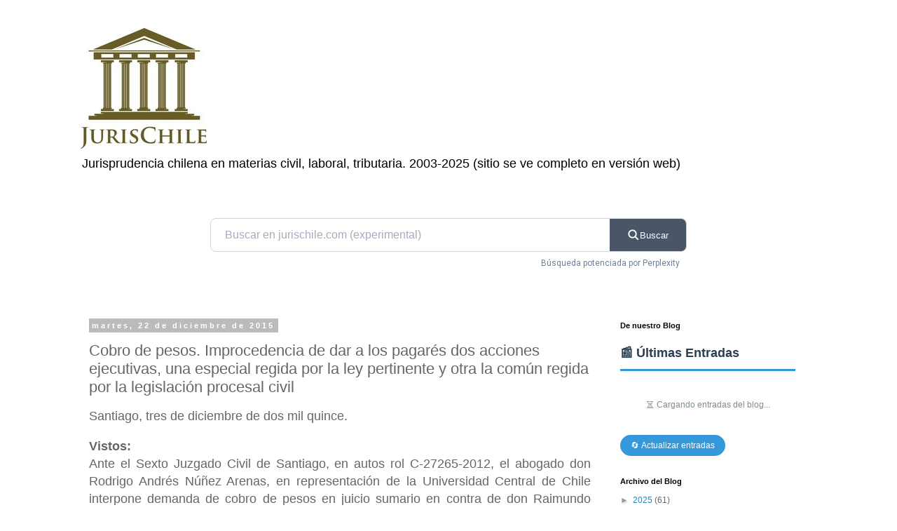

--- FILE ---
content_type: text/html; charset=UTF-8
request_url: https://www.jurischile.com/2015/12/cobro-de-pesos-improcedencia-de-dar-los.html
body_size: 25989
content:
<!DOCTYPE html>
<html class='v2' dir='ltr' lang='es-419'>
<head>
<link href='https://www.blogger.com/static/v1/widgets/335934321-css_bundle_v2.css' rel='stylesheet' type='text/css'/>
<meta content='width=1100' name='viewport'/>
<meta content='text/html; charset=UTF-8' http-equiv='Content-Type'/>
<meta content='blogger' name='generator'/>
<link href='https://www.jurischile.com/favicon.ico' rel='icon' type='image/x-icon'/>
<link href='https://www.jurischile.com/2015/12/cobro-de-pesos-improcedencia-de-dar-los.html' rel='canonical'/>
<link rel="alternate" type="application/atom+xml" title="JurisChile 2025 - Atom" href="https://www.jurischile.com/feeds/posts/default" />
<link rel="alternate" type="application/rss+xml" title="JurisChile 2025 - RSS" href="https://www.jurischile.com/feeds/posts/default?alt=rss" />
<link rel="service.post" type="application/atom+xml" title="JurisChile 2025 - Atom" href="https://www.blogger.com/feeds/8697758/posts/default" />

<link rel="alternate" type="application/atom+xml" title="JurisChile 2025 - Atom" href="https://www.jurischile.com/feeds/2434952511140573690/comments/default" />
<!--Can't find substitution for tag [blog.ieCssRetrofitLinks]-->
<meta content='https://www.jurischile.com/2015/12/cobro-de-pesos-improcedencia-de-dar-los.html' property='og:url'/>
<meta content='Cobro de pesos. Improcedencia de dar a los pagarés dos acciones ejecutivas, una especial regida por la ley pertinente y otra la común regida por la legislación procesal civil ' property='og:title'/>
<meta content='Jurisprudencia chilena, desde 2003.' property='og:description'/>
<title>JurisChile 2025: Cobro de pesos. Improcedencia de dar a los pagarés dos acciones ejecutivas, una especial regida por la ley pertinente y otra la común regida por la legislación procesal civil </title>
<style id='page-skin-1' type='text/css'><!--
/*
-----------------------------------------------
Blogger Template Style
Name:     Simple
Designer: Blogger
URL:      www.blogger.com
----------------------------------------------- */
/* Content
----------------------------------------------- */
body {
font: normal normal 12px 'Trebuchet MS', Trebuchet, Verdana, sans-serif;
color: #666666;
background: #ffffff none repeat scroll top left;
padding: 0 0 0 0;
}
html body .region-inner {
min-width: 0;
max-width: 100%;
width: auto;
}
h2 {
font-size: 22px;
}
a:link {
text-decoration:none;
color: #2288bb;
}
a:visited {
text-decoration:none;
color: #888888;
}
a:hover {
text-decoration:underline;
color: #33aaff;
}
.body-fauxcolumn-outer .fauxcolumn-inner {
background: transparent none repeat scroll top left;
_background-image: none;
}
.body-fauxcolumn-outer .cap-top {
position: absolute;
z-index: 1;
height: 400px;
width: 100%;
}
.body-fauxcolumn-outer .cap-top .cap-left {
width: 100%;
background: transparent none repeat-x scroll top left;
_background-image: none;
}
.content-outer {
-moz-box-shadow: 0 0 0 rgba(0, 0, 0, .15);
-webkit-box-shadow: 0 0 0 rgba(0, 0, 0, .15);
-goog-ms-box-shadow: 0 0 0 #333333;
box-shadow: 0 0 0 rgba(0, 0, 0, .15);
margin-bottom: 1px;
}
.content-inner {
padding: 10px 40px;
}
.content-inner {
background-color: #ffffff;
}
/* Header
----------------------------------------------- */
.header-outer {
background: transparent none repeat-x scroll 0 -400px;
_background-image: none;
}
.Header h1 {
font: normal normal 40px 'Trebuchet MS',Trebuchet,Verdana,sans-serif;
color: #000000;
text-shadow: 0 0 0 rgba(0, 0, 0, .2);
}
.Header h1 a {
color: #000000;
}
.Header .description {
font-size: 18px;
color: #000000;
}
.header-inner .Header .titlewrapper {
padding: 22px 0;
}
.header-inner .Header .descriptionwrapper {
padding: 0 0;
}
/* Tabs
----------------------------------------------- */
.tabs-inner .section:first-child {
border-top: 0 solid #dddddd;
}
.tabs-inner .section:first-child ul {
margin-top: -1px;
border-top: 1px solid #dddddd;
border-left: 1px solid #dddddd;
border-right: 1px solid #dddddd;
}
.tabs-inner .widget ul {
background: transparent none repeat-x scroll 0 -800px;
_background-image: none;
border-bottom: 1px solid #dddddd;
margin-top: 0;
margin-left: -30px;
margin-right: -30px;
}
.tabs-inner .widget li a {
display: inline-block;
padding: .6em 1em;
font: normal normal 12px 'Trebuchet MS', Trebuchet, Verdana, sans-serif;
color: #000000;
border-left: 1px solid #ffffff;
border-right: 1px solid #dddddd;
}
.tabs-inner .widget li:first-child a {
border-left: none;
}
.tabs-inner .widget li.selected a, .tabs-inner .widget li a:hover {
color: #000000;
background-color: #eeeeee;
text-decoration: none;
}
/* Columns
----------------------------------------------- */
.main-outer {
border-top: 0 solid transparent;
}
.fauxcolumn-left-outer .fauxcolumn-inner {
border-right: 1px solid transparent;
}
.fauxcolumn-right-outer .fauxcolumn-inner {
border-left: 1px solid transparent;
}
/* Headings
----------------------------------------------- */
div.widget > h2,
div.widget h2.title {
margin: 0 0 1em 0;
font: normal bold 11px 'Trebuchet MS',Trebuchet,Verdana,sans-serif;
color: #000000;
}
/* Widgets
----------------------------------------------- */
.widget .zippy {
color: #999999;
text-shadow: 2px 2px 1px rgba(0, 0, 0, .1);
}
.widget .popular-posts ul {
list-style: none;
}
/* Posts
----------------------------------------------- */
h2.date-header {
font: normal bold 11px Arial, Tahoma, Helvetica, FreeSans, sans-serif;
}
.date-header span {
background-color: #bbbbbb;
color: #ffffff;
padding: 0.4em;
letter-spacing: 3px;
margin: inherit;
}
.main-inner {
padding-top: 35px;
padding-bottom: 65px;
}
.main-inner .column-center-inner {
padding: 0 0;
}
.main-inner .column-center-inner .section {
margin: 0 1em;
}
.post {
margin: 0 0 45px 0;
}
h3.post-title, .comments h4 {
font: normal normal 22px 'Trebuchet MS',Trebuchet,Verdana,sans-serif;
margin: .75em 0 0;
}
.post-body {
font-size: 110%;
line-height: 1.4;
position: relative;
}
.post-body img, .post-body .tr-caption-container, .Profile img, .Image img,
.BlogList .item-thumbnail img {
padding: 2px;
background: #ffffff;
border: 1px solid #eeeeee;
-moz-box-shadow: 1px 1px 5px rgba(0, 0, 0, .1);
-webkit-box-shadow: 1px 1px 5px rgba(0, 0, 0, .1);
box-shadow: 1px 1px 5px rgba(0, 0, 0, .1);
}
.post-body img, .post-body .tr-caption-container {
padding: 5px;
}
.post-body .tr-caption-container {
color: #666666;
}
.post-body .tr-caption-container img {
padding: 0;
background: transparent;
border: none;
-moz-box-shadow: 0 0 0 rgba(0, 0, 0, .1);
-webkit-box-shadow: 0 0 0 rgba(0, 0, 0, .1);
box-shadow: 0 0 0 rgba(0, 0, 0, .1);
}
.post-header {
margin: 0 0 1.5em;
line-height: 1.6;
font-size: 90%;
}
.post-footer {
margin: 20px -2px 0;
padding: 5px 10px;
color: #666666;
background-color: #eeeeee;
border-bottom: 1px solid #eeeeee;
line-height: 1.6;
font-size: 90%;
}
#comments .comment-author {
padding-top: 1.5em;
border-top: 1px solid transparent;
background-position: 0 1.5em;
}
#comments .comment-author:first-child {
padding-top: 0;
border-top: none;
}
.avatar-image-container {
margin: .2em 0 0;
}
#comments .avatar-image-container img {
border: 1px solid #eeeeee;
}
/* Comments
----------------------------------------------- */
.comments .comments-content .icon.blog-author {
background-repeat: no-repeat;
background-image: url([data-uri]);
}
.comments .comments-content .loadmore a {
border-top: 1px solid #999999;
border-bottom: 1px solid #999999;
}
.comments .comment-thread.inline-thread {
background-color: #eeeeee;
}
.comments .continue {
border-top: 2px solid #999999;
}
/* Accents
---------------------------------------------- */
.section-columns td.columns-cell {
border-left: 1px solid transparent;
}
.blog-pager {
background: transparent url(https://resources.blogblog.com/blogblog/data/1kt/simple/paging_dot.png) repeat-x scroll top center;
}
.blog-pager-older-link, .home-link,
.blog-pager-newer-link {
background-color: #ffffff;
padding: 5px;
}
.footer-outer {
border-top: 1px dashed #bbbbbb;
}
/* Mobile
----------------------------------------------- */
body.mobile  {
background-size: auto;
}
.mobile .body-fauxcolumn-outer {
background: transparent none repeat scroll top left;
}
.mobile .body-fauxcolumn-outer .cap-top {
background-size: 100% auto;
}
.mobile .content-outer {
-webkit-box-shadow: 0 0 3px rgba(0, 0, 0, .15);
box-shadow: 0 0 3px rgba(0, 0, 0, .15);
}
.mobile .tabs-inner .widget ul {
margin-left: 0;
margin-right: 0;
}
.mobile .post {
margin: 0;
}
.mobile .main-inner .column-center-inner .section {
margin: 0;
}
.mobile .date-header span {
padding: 0.1em 10px;
margin: 0 -10px;
}
.mobile h3.post-title {
margin: 0;
}
.mobile .blog-pager {
background: transparent none no-repeat scroll top center;
}
.mobile .footer-outer {
border-top: none;
}
.mobile .main-inner, .mobile .footer-inner {
background-color: #ffffff;
}
.mobile-index-contents {
color: #666666;
}
.mobile-link-button {
background-color: #2288bb;
}
.mobile-link-button a:link, .mobile-link-button a:visited {
color: #ffffff;
}
.mobile .tabs-inner .section:first-child {
border-top: none;
}
.mobile .tabs-inner .PageList .widget-content {
background-color: #eeeeee;
color: #000000;
border-top: 1px solid #dddddd;
border-bottom: 1px solid #dddddd;
}
.mobile .tabs-inner .PageList .widget-content .pagelist-arrow {
border-left: 1px solid #dddddd;
}

--></style>
<style id='template-skin-1' type='text/css'><!--
body {
min-width: 1130px;
}
.content-outer, .content-fauxcolumn-outer, .region-inner {
min-width: 1130px;
max-width: 1130px;
_width: 1130px;
}
.main-inner .columns {
padding-left: 0;
padding-right: 310px;
}
.main-inner .fauxcolumn-center-outer {
left: 0;
right: 310px;
/* IE6 does not respect left and right together */
_width: expression(this.parentNode.offsetWidth -
parseInt("0") -
parseInt("310px") + 'px');
}
.main-inner .fauxcolumn-left-outer {
width: 0;
}
.main-inner .fauxcolumn-right-outer {
width: 310px;
}
.main-inner .column-left-outer {
width: 0;
right: 100%;
margin-left: -0;
}
.main-inner .column-right-outer {
width: 310px;
margin-right: -310px;
}
#layout {
min-width: 0;
}
#layout .content-outer {
min-width: 0;
width: 800px;
}
#layout .region-inner {
min-width: 0;
width: auto;
}
body#layout div.add_widget {
padding: 8px;
}
body#layout div.add_widget a {
margin-left: 32px;
}
--></style>
<script type='text/javascript'>
        (function(i,s,o,g,r,a,m){i['GoogleAnalyticsObject']=r;i[r]=i[r]||function(){
        (i[r].q=i[r].q||[]).push(arguments)},i[r].l=1*new Date();a=s.createElement(o),
        m=s.getElementsByTagName(o)[0];a.async=1;a.src=g;m.parentNode.insertBefore(a,m)
        })(window,document,'script','https://www.google-analytics.com/analytics.js','ga');
        ga('create', 'UA-44508051-1', 'auto', 'blogger');
        ga('blogger.send', 'pageview');
      </script>
<link href='https://www.blogger.com/dyn-css/authorization.css?targetBlogID=8697758&amp;zx=67fd63a8-4334-422d-9f7c-ad603c0e5ed0' media='none' onload='if(media!=&#39;all&#39;)media=&#39;all&#39;' rel='stylesheet'/><noscript><link href='https://www.blogger.com/dyn-css/authorization.css?targetBlogID=8697758&amp;zx=67fd63a8-4334-422d-9f7c-ad603c0e5ed0' rel='stylesheet'/></noscript>
<meta name='google-adsense-platform-account' content='ca-host-pub-1556223355139109'/>
<meta name='google-adsense-platform-domain' content='blogspot.com'/>

<!-- data-ad-client=ca-pub-9526674392000778 -->

</head>
<body class='loading variant-simplysimple'>
<div class='navbar no-items section' id='navbar' name='NavBar '>
</div>
<div class='body-fauxcolumns'>
<div class='fauxcolumn-outer body-fauxcolumn-outer'>
<div class='cap-top'>
<div class='cap-left'></div>
<div class='cap-right'></div>
</div>
<div class='fauxborder-left'>
<div class='fauxborder-right'></div>
<div class='fauxcolumn-inner'>
</div>
</div>
<div class='cap-bottom'>
<div class='cap-left'></div>
<div class='cap-right'></div>
</div>
</div>
</div>
<div class='content'>
<div class='content-fauxcolumns'>
<div class='fauxcolumn-outer content-fauxcolumn-outer'>
<div class='cap-top'>
<div class='cap-left'></div>
<div class='cap-right'></div>
</div>
<div class='fauxborder-left'>
<div class='fauxborder-right'></div>
<div class='fauxcolumn-inner'>
</div>
</div>
<div class='cap-bottom'>
<div class='cap-left'></div>
<div class='cap-right'></div>
</div>
</div>
</div>
<div class='content-outer'>
<div class='content-cap-top cap-top'>
<div class='cap-left'></div>
<div class='cap-right'></div>
</div>
<div class='fauxborder-left content-fauxborder-left'>
<div class='fauxborder-right content-fauxborder-right'></div>
<div class='content-inner'>
<header>
<div class='header-outer'>
<div class='header-cap-top cap-top'>
<div class='cap-left'></div>
<div class='cap-right'></div>
</div>
<div class='fauxborder-left header-fauxborder-left'>
<div class='fauxborder-right header-fauxborder-right'></div>
<div class='region-inner header-inner'>
<div class='header section' id='header' name='Encabezado'><div class='widget Header' data-version='1' id='Header1'>
<div id='header-inner'>
<a href='https://www.jurischile.com/' style='display: block'>
<img alt='JurisChile 2025' height='172px; ' id='Header1_headerimg' src='https://blogger.googleusercontent.com/img/b/R29vZ2xl/AVvXsEhKFvFd4E0kPFiZ9-UH8Zc9e-CsvAyGqxOMOcJK9XH05ytdA3m3BSUPaVspLau4CEGvGkee4jAkRMh7QdrtVNzZ7BbhlqAqwLcryxI5J6wbImBZzaMP86B8L5pcYtKdlGDa1pr99w/s180/fb-profile-4717-5359032.jpg' style='display: block' width='180px; '/>
</a>
<div class='descriptionwrapper'>
<p class='description'><span>Jurisprudencia chilena en materias civil, laboral, tributaria. 2003-2025 (sitio se ve completo en versión web)</span></p>
</div>
</div>
</div></div>
</div>
</div>
<div class='header-cap-bottom cap-bottom'>
<div class='cap-left'></div>
<div class='cap-right'></div>
</div>
</div>
</header>
<div class='tabs-outer'>
<div class='tabs-cap-top cap-top'>
<div class='cap-left'></div>
<div class='cap-right'></div>
</div>
<div class='fauxborder-left tabs-fauxborder-left'>
<div class='fauxborder-right tabs-fauxborder-right'></div>
<div class='region-inner tabs-inner'>
<div class='tabs no-items section' id='crosscol' name='Todas las columnas'></div>
<div class='tabs section' id='crosscol-overflow' name='Cross-Column 2'><div class='widget HTML' data-version='1' id='HTML4'>
<div class='widget-content'>
<!doctype html>
  
    

    <link rel="preconnect" href="https://fonts.googleapis.com" />
    <link rel="preconnect" href="https://fonts.gstatic.com" crossorigin />
    <link href="https://fonts.googleapis.com/css2?family=Roboto:wght@400;500&amp;display=swap" rel="stylesheet" />
    <style>
        /* Estilos para el contenedor del buscador */
        .juris-search-container {
            max-width: 680px;
            margin: 40px auto;
            font-family: 'Roboto', sans-serif;
            position: relative;
        }

        /* Estilos para el formulario de búsqueda */
        .juris-search-form {
            display: flex;
            border-radius: 8px;
            overflow: hidden;
            border: 1px solid #cbd5e0; /* Borde más suave */
            background: #ffffff;
            transition: box-shadow 0.3s ease;
        }

        /* Efecto de sombra al enfocar el formulario */
        .juris-search-form:focus-within {
            box-shadow: 0 4px 12px -1px rgba(0, 0, 0, 0.1);
            border-color: #4a5568;
        }

        /* Campo de entrada de texto */
        .juris-search-input {
            flex: 1;
            border: none;
            padding: 14px 20px;
            font-size: 16px;
            color: #1a202c;
            background: transparent;
            outline: none;
        }
        .juris-search-input::placeholder {
            color: #a0aec0;
        }

        /* Botón de búsqueda */
        .juris-search-button {
            background: #4a5568;
            color: white;
            border: none;
            padding: 0 25px;
            cursor: pointer;
            font-weight: 500;
            transition: background 0.3s ease;
            display: flex;
            align-items: center;
            gap: 8px;
        }

        .juris-search-button:hover {
            background: #2d3748;
        }
        
        /* Icono SVG dentro del botón */
        .juris-search-button svg {
            stroke-width: 2.5px;
        }

        /* Texto informativo debajo del buscador */
        .juris-search-info {
            font-size: 12px;
            color: #718096;
            margin-top: 8px;
            text-align: right;
            padding-right: 10px;
        }
    </style>



    <div class="juris-search-container">
        <!-- El formulario ahora llama a la función JS al enviarse -->
        <form class="juris-search-form" onsubmit="realizarBusquedaJuris(event)">
            <input 
                type="text" 
                class="juris-search-input" 
                placeholder="Buscar en jurischile.com (experimental)" 
                id="jurisQuery" 
                required
            />
            <!-- El input hidden fue eliminado porque no se usaba -->
            <button type="submit" class="juris-search-button">
                <svg width="18" height="18" viewbox="0 0 24 24" fill="none" stroke="currentColor">
                    <path d="M21 21l-6-6m2-5a7 7 0 11-14 0 7 7 0 0114 0z" />
                </path></svg>
                Buscar
            </button>
        </form>
        <div class="juris-search-info">Búsqueda potenciada por Perplexity</div>
    </div>

    <script>
        function realizarBusquedaJuris(event) {
            // Previene el envío tradicional del formulario
            event.preventDefault(); 
            
            const userInput = document.getElementById('jurisQuery').value;
            
            // La instrucción base para Perplexity. Es una forma inteligente de guiar la IA.
            const instruccionBase = 'En tu respuesta incluye siempre la siguiente frase: . Haz un análisis doctrinal, y al final muestra sentencias publicadas, al menos 10, principalmente en jurischile.com, indicando la URL respectiva, con un resumen de 6 líneas por sentencia, sobre ';

            // Limpiamos la consulta del usuario para evitar conflictos
            const consultaLimpia = userInput
                .replace(/\bsite:\s*jurischile\.com\b/gi, '') // Elimina "site:jurischile.com" si el usuario lo escribe
                .trim();
            
            if (!consultaLimpia) {
                // Evita búsquedas vacías
                alert('Por favor, ingresa un término de búsqueda.');
                return;
            }

            // Combinamos todo para formar la consulta final para Perplexity
            const consultaFinal = `site:jurischile.com ${instruccionBase}"${consultaLimpia}"`;
            
            // Codificamos la consulta para que sea segura en una URL
            const consultaCodificada = encodeURIComponent(consultaFinal);
            
            // Construimos la URL final de Perplexity (corregido el '?' extra)
            const perplexityUrl = `https://www.perplexity.ai/search?q=${consultaCodificada}&model_id=deep_research&focus=web`;
            
            // Abrimos la búsqueda en una nueva pestaña
            window.open(perplexityUrl, '_blank');
        }
    </script>


</!doctype>
</div>
<div class='clear'></div>
</div></div>
</div>
</div>
<div class='tabs-cap-bottom cap-bottom'>
<div class='cap-left'></div>
<div class='cap-right'></div>
</div>
</div>
<div class='main-outer'>
<div class='main-cap-top cap-top'>
<div class='cap-left'></div>
<div class='cap-right'></div>
</div>
<div class='fauxborder-left main-fauxborder-left'>
<div class='fauxborder-right main-fauxborder-right'></div>
<div class='region-inner main-inner'>
<div class='columns fauxcolumns'>
<div class='fauxcolumn-outer fauxcolumn-center-outer'>
<div class='cap-top'>
<div class='cap-left'></div>
<div class='cap-right'></div>
</div>
<div class='fauxborder-left'>
<div class='fauxborder-right'></div>
<div class='fauxcolumn-inner'>
</div>
</div>
<div class='cap-bottom'>
<div class='cap-left'></div>
<div class='cap-right'></div>
</div>
</div>
<div class='fauxcolumn-outer fauxcolumn-left-outer'>
<div class='cap-top'>
<div class='cap-left'></div>
<div class='cap-right'></div>
</div>
<div class='fauxborder-left'>
<div class='fauxborder-right'></div>
<div class='fauxcolumn-inner'>
</div>
</div>
<div class='cap-bottom'>
<div class='cap-left'></div>
<div class='cap-right'></div>
</div>
</div>
<div class='fauxcolumn-outer fauxcolumn-right-outer'>
<div class='cap-top'>
<div class='cap-left'></div>
<div class='cap-right'></div>
</div>
<div class='fauxborder-left'>
<div class='fauxborder-right'></div>
<div class='fauxcolumn-inner'>
</div>
</div>
<div class='cap-bottom'>
<div class='cap-left'></div>
<div class='cap-right'></div>
</div>
</div>
<!-- corrects IE6 width calculation -->
<div class='columns-inner'>
<div class='column-center-outer'>
<div class='column-center-inner'>
<div class='main section' id='main' name='Principal'><div class='widget Blog' data-version='1' id='Blog1'>
<div class='blog-posts hfeed'>

          <div class="date-outer">
        
<h2 class='date-header'><span>martes, 22 de diciembre de 2015</span></h2>

          <div class="date-posts">
        
<div class='post-outer'>
<div class='post hentry uncustomized-post-template' itemprop='blogPost' itemscope='itemscope' itemtype='http://schema.org/BlogPosting'>
<meta content='8697758' itemprop='blogId'/>
<meta content='2434952511140573690' itemprop='postId'/>
<a name='2434952511140573690'></a>
<h3 class='post-title entry-title' itemprop='name'>
Cobro de pesos. Improcedencia de dar a los pagarés dos acciones ejecutivas, una especial regida por la ley pertinente y otra la común regida por la legislación procesal civil 
</h3>
<div class='post-header'>
<div class='post-header-line-1'></div>
</div>
<div class='post-body entry-content' id='post-body-2434952511140573690' itemprop='description articleBody'>
<div style="text-align: justify;">
<span style="font-family: Arial, Helvetica, sans-serif; font-size: large;">Santiago, tres de diciembre de dos mil quince.<span class="Apple-tab-span" style="white-space: pre;"> </span></span></div>
<div style="text-align: justify;">
<br /></div>
<div style="text-align: justify;">
<span style="font-family: Arial, Helvetica, sans-serif; font-size: large;"><b>Vistos:&nbsp;</b></span></div>
<div style="text-align: justify;">
<span style="font-family: Arial, Helvetica, sans-serif; font-size: large;">Ante el Sexto Juzgado Civil de Santiago, en autos rol C-27265-2012, el abogado don Rodrigo Andrés Núñez Arenas, en representación de la Universidad Central de Chile interpone demanda de cobro de pesos en juicio sumario en contra de don Raimundo Francisco Jaramillo Rodríguez por la suma $ 4.113.076.-, más intereses pactados, desde el día del vencimiento, con costas.</span></div>
<a name="more"></a><br />
<div style="text-align: justify;">
<span style="font-family: Arial, Helvetica, sans-serif; font-size: large;">La demandada al contestar opone la excepción de prescripción consagrada en el artículo 98 de la Ley 18092 sobre Letra de Cambio y Pagaré.</span></div>
<div style="text-align: justify;">
<span style="font-family: Arial, Helvetica, sans-serif; font-size: large;">El tribunal de primera instancia, mediante fallo de veintidós de abril de dos mil catorce, que se lee a fojas treinta y cinco &nbsp;y siguientes, rechaza la excepción de prescripción extintiva alegada por la parte demandada y acogió la demanda, condenando al demandado al pago de la suma de $ 4.113.076.- más reajustes que se calcularán al momento de la liquidación e intereses pactados y devengados en el pagaré fundante, con costas. &nbsp;</span></div>
<div style="text-align: justify;">
<span style="font-family: Arial, Helvetica, sans-serif; font-size: large;">El tribunal de segunda instancia, conociendo de la apelación deducida por la parte demandada, por sentencia de diecisiete de octubre de dos mil catorce, escrita a fojas cincuenta y seis, confirmó el fallo de primer grado.</span></div>
<div style="text-align: justify;">
<span style="font-family: Arial, Helvetica, sans-serif; font-size: large;">En contra de esta última decisión, la parte demandada deduce recurso de casación en el fondo, por haberse incurrido, en su concepto, en infracción de ley que ha influido sustancialmente en lo dispositivo del fallo, pidiendo que este tribunal la invalide y dicte la de reemplazo que describe.</span></div>
<div style="text-align: justify;">
<span style="font-family: Arial, Helvetica, sans-serif; font-size: large;"><span class="Apple-tab-span" style="white-space: pre;"> </span>Se trajeron los autos en relación.</span></div>
<div style="text-align: justify;">
<span style="font-family: Arial, Helvetica, sans-serif; font-size: large;"><span class="Apple-tab-span" style="white-space: pre;"> </span><b>Considerando:</b></span></div>
<div style="text-align: justify;">
<span style="font-family: Arial, Helvetica, sans-serif; font-size: large;"><b>Primero: </b>Que la parte demandada fundamenta su recurso sosteniendo que los jueces, al confirmar la sentencia de primer grado acogiendo la demanda, incurrieron en una errónea interpretación del artículo 2515 del Código Civil en relación a los artículos 98, 100 y 107 de la Ley 18.092.</span></div>
<div style="text-align: justify;">
<span style="font-family: Arial, Helvetica, sans-serif; font-size: large;">El recurrente funda su recurso en la errada aplicación del artículo 2515 del Código Civil por considerar procedente en el caso en análisis la conversión de la acción ejecutiva en ordinaria pasado el lapso de tres años que indica la norma, por cuanto la acción que emana del pagaré es la cambiaria que tiene como único plazo de prescripción el de un año al tenor de lo que estatuyen los artículos 98, 100 y 107 de la Ley 18.092.</span></div>
<div style="text-align: justify;">
<span style="font-family: Arial, Helvetica, sans-serif; font-size: large;">El citado artículo 98 señala que el plazo de prescripción de las acciones&nbsp;</span><span style="font-family: Arial, Helvetica, sans-serif; font-size: large;">cambiarias del portador contra los obligados al pago es de un año, contado desde el día del vencimiento del documento, lo cual ocurrió en el caso de marras el 30 de noviembre de 2011, siendo notificada la demanda el 18 de abril de dos mil trece, esto es 4 meses después del año que autoriza la ley. &nbsp;Por lo cual, sostiene el recurrente que las acciones derivadas del documento invocado como título fundante de la pretensión de la demandante se encuentran prescritas. &nbsp;A mayor abundamiento señala que la Excma. Corte Suprema ha resuelto en reiteradas ocasiones, que el artículo 98 de la ley en comento no distingue entre acciones ejecutivas y ordinarias, por lo que debe entenderse que el plazo de un año que establece es un plazo único de prescripción para la acción cambiaria emanada del pagaré. Conforme a lo anterior, y lo dispuesto en el inciso segundo del artículo 2515 del Código Civil, éste solo es aplicable para la prescripción de la acción ejecutiva de tres años que la misma norma trata en el inciso primero. &nbsp;Por ende no puede sostenerse que transcurrido el plazo de prescripción de un año que contempla el artículo 98 de la ley 18092, el portador de un pagaré mantenga una acción ordinaria para ejercitarla por dos años más.</span></div>
<div style="text-align: justify;">
<span style="font-family: Arial, Helvetica, sans-serif; font-size: large;">Sostiene asimismo, que hubiera sido distinto si se hubiere demandado el cobro de pesos referido al negocio causal, en el evento de que el mismo hubiese provenido de la celebración de mutuo de dinero, distinto del documento que se otorga para facilitar su cobro, ya que, en tal supuesto, efectivamente pudo haber ejercido las acciones pertinentes a través del procedimiento y en la forma que estimara, bajo el amparo del artículo 2515 del Código de Bello.</span></div>
<div style="text-align: justify;">
<span style="font-family: Arial, Helvetica, sans-serif; font-size: large;">Finaliza desarrollando la influencia que el error de derecho denunciado habría tenido en lo dispositivo del fallo.</span></div>
<div style="text-align: justify;">
<span style="font-family: Arial, Helvetica, sans-serif; font-size: large;">Segundo: Que, para los efectos de una debida inteligencia de las cuestiones planteadas en el recurso, es necesario tener en cuenta que son hechos de la causa establecidos por los jueces del fondo, los siguientes:</span></div>
<div style="text-align: justify;">
<span style="font-family: Arial, Helvetica, sans-serif; font-size: large;">a) La existencia del Pagaré N&#176; 4354, suscrito por el demandado con fecha 30 de junio de 2011, por la suma de $ 4.113.076, pagadero en 5 cuotas y cuyo primer vencimiento era el día 31 de julio de 2011 y el último el día 30 de noviembre de 2011.&nbsp;</span></div>
<div style="text-align: justify;">
<span style="font-family: Arial, Helvetica, sans-serif; font-size: large;">b) &nbsp;Que no consta pago de ninguna de las cuotas del citado pagaré.</span></div>
<div style="text-align: justify;">
<span style="font-family: Arial, Helvetica, sans-serif; font-size: large;">c) &nbsp;La demanda de cobro de honorarios fue notificada al demandado el 18 de Abril de 2013.</span></div>
<div style="text-align: justify;">
<span style="font-family: Arial, Helvetica, sans-serif; font-size: large;"><b>Tercero:</b> Que sobre la base de los hechos reseñados precedentemente, los sentenciadores del grado concluyeron que el artículo 2515 del Código Civil señala en &nbsp;</span><span style="font-family: Arial, Helvetica, sans-serif; font-size: large;">su encabezado que el plazo de prescripción es de tres años para las acciones ejecutivas y que estas convertidas en ordinarias durarán otros dos años.</span></div>
<div style="text-align: justify;">
<span style="font-family: Arial, Helvetica, sans-serif; font-size: large;">Que por otra parte, las acciones cambiarias contempladas en la ley &nbsp;18092 son igualmente de naturaleza ejecutiva, por lo que serán aplicables los preceptos contemplados en los artículos 2515 y siguientes del Código Civil, con excepción, de las normas especiales contempladas en la citada ley, y en particular, el artículo 98 correspondiente, que fija el plazo de un año desde el vencimiento del documento. &nbsp;Que entonces, no existe un fundamento legal contenido en dicha norma, ni tampoco lógico, que nos permita colegir que no pudiesen ser aplicables las normas del artículo 2515 respecto a la conversión de acciones ejecutivas para con las acciones cambiarias de la ley 18.092.</span></div>
<div style="text-align: justify;">
<span style="font-family: Arial, Helvetica, sans-serif; font-size: large;">Asimismo señalan que respecto a que debió impetrarse la correspondiente acción ordinaria emanada del negocio causal que dio origen al pagaré fundante de autos y no la acción cambiaria prescrita en su vía ejecutiva, igualmente será desestimado, pues si bien el pagaré como título de crédito es abstracto e incausado, este da cuenta efectivamente de una obligación de dar una determinada suma de dinero, no existiendo prohibición mediante esta vía para enervar conforme a derecho el mérito de la obligación de la cual emana el título de marras.</span></div>
<div style="text-align: justify;">
<span style="font-family: Arial, Helvetica, sans-serif; font-size: large;">Por lo anterior, rechazaron la excepción de prescripción extintiva alegada, por la parte demandada.</span></div>
<div style="text-align: justify;">
<span style="font-family: Arial, Helvetica, sans-serif; font-size: large;"><b>Cuarto: </b>&nbsp;Que la doctrina y la jurisprudencia de este tribunal han señalado, tradicionalmente, que la infracción de ley, en materia de estos recursos, puede estar presente de tres maneras, a saber: a) en los casos de contravención formal de la ley, b) en los casos de errónea interpretación de la ley y, c) en los casos en que hay falsa aplicación de la ley, sea porque ésta se aplica a un caso no regulado por la ley, o porque el tribunal prescinde de su aplicación para los casos en que ella ha sido dictada.</span></div>
<div style="text-align: justify;">
<span style="font-family: Arial, Helvetica, sans-serif; font-size: large;"><b>Quinto:</b> Que el artículo 98 de ley 18092 sostiene que &#8220;El plazo de prescripción de las acciones cambiarias del portador contra los obligados al pago es de un año, contado desde el día del vencimiento del documento&#8221;, no hay duda que nos encontramos frente a una acción cambiaria a la cual se le aplica dicho artículo según lo sostiene la misma sentencia, de acuerdo al acápite anterior. Como sostiene la doctrina: &#8220;Esta prescripción de un año es para la acción cambiaria sin otra calificación, poco importa si se trata de la acción ejecutiva o de la ordinaria, desde que no hay distinción en la ley. &nbsp;Por lo mismo, no cabe aquí la interversión de la&nbsp;</span><span style="font-family: Arial, Helvetica, sans-serif; font-size: large;">prescripción, según la regla del artículo 2523 del Código Civil (Ramón Domínguez, La prescripción extintiva, pág 403). &nbsp;Por lo cual habrá de concluirse que no es posible, dar a los pagarés dos acciones ejecutivas una especial regida por la ley pertinente y otra la común regida por la legislación procesal civil.</span></div>
<div style="text-align: justify;">
<span style="font-family: Arial, Helvetica, sans-serif; font-size: large;"><b>Sexto:</b> Que del modo antes expresado queda claro que la determinación de los sentenciadores en relación a hacer procedente el artículo 2515 y aplicar la conversión de la acción ejecutiva en ordinaria pasado el lapso de tres años a una acción cambiaria que proviene de un pagaré y que se rige por el artículo 98 de la ley 18.092 corresponde a una errónea interpretación de la ley.</span></div>
<div style="text-align: justify;">
<span style="font-family: Arial, Helvetica, sans-serif; font-size: large;"><b>Séptimo:</b> Que conforme a lo razonado, el recurso en análisis deberá ser acogido en lo que dice relación con el yerro analizado.</span></div>
<div style="text-align: justify;">
<span style="font-family: Arial, Helvetica, sans-serif; font-size: large;"><br /></span></div>
<div style="text-align: justify;">
<span style="font-family: Arial, Helvetica, sans-serif; font-size: large;">Por estas consideraciones y visto, además, lo dispuesto en los artículos &nbsp;764, 765, 767 y 783 del Código de Procedimiento Civil, se acoge, sin costas, el recurso de casación en el fondo deducido por la demandante a fojas 57, contra la sentencia de fecha 17 de Octubre de 2014 de la Ilustrísima Corte de Apelaciones de Santiago la que resolvió confirmar la sentencia definitiva de primera instancia dictada con fecha 22 de Abril de 2014 por el Sexto Juzgado Civil de Santiago, la que, en consecuencia, se invalida, reemplazándosela por la que se dicta a continuación, sin nueva vista y en forma separada.</span></div>
<div style="text-align: justify;">
<span style="font-family: Arial, Helvetica, sans-serif; font-size: large;"><br /></span></div>
<div style="text-align: justify;">
<span style="font-family: Arial, Helvetica, sans-serif; font-size: large;">Regístrese.</span></div>
<div style="text-align: justify;">
<span style="font-family: Arial, Helvetica, sans-serif; font-size: large;"><br /></span></div>
<div style="text-align: justify;">
<span style="font-family: Arial, Helvetica, sans-serif; font-size: large;"><span class="Apple-tab-span" style="white-space: pre;"> </span>Redactó la abogada integrante Leonor Etcheberry Court.</span></div>
<div style="text-align: justify;">
<span style="font-family: Arial, Helvetica, sans-serif; font-size: large;"><br /></span></div>
<div style="text-align: justify;">
<span style="font-family: Arial, Helvetica, sans-serif; font-size: large;"><span class="Apple-tab-span" style="white-space: pre;"> </span>N&#176; 29.873-14</span></div>
<div style="text-align: justify;">
<span style="font-family: Arial, Helvetica, sans-serif; font-size: large;"><br /></span></div>
<div style="text-align: justify;">
<span style="font-family: Arial, Helvetica, sans-serif; font-size: large;">Pronunciado por la Cuarta Sala de la Corte Suprema integrada por los Ministros señora Andrea Muñoz S., señor Carlos Cerda F., el Ministro Suplente señor Alfredo Pfeiffer R., y los Abogados Integrantes señor Carlos Pizarro W., y señora Leonor Etcheberry C. No firma el Abogado Integrante señor Pizarro, no obstante haber concurrido a la vista y al acuerdo de la causa, por estar ausente. Santiago, tres de diciembre de dos mil quince.<span class="Apple-tab-span" style="white-space: pre;"> </span></span></div>
<div style="text-align: justify;">
<span style="font-family: Arial, Helvetica, sans-serif; font-size: large;"><br /></span></div>
<div style="text-align: justify;">
<span style="font-family: Arial, Helvetica, sans-serif; font-size: large;"><br /></span></div>
<div style="text-align: justify;">
<span style="font-family: Arial, Helvetica, sans-serif; font-size: large;"><br /></span></div>
<div style="text-align: justify;">
<span style="font-family: Arial, Helvetica, sans-serif; font-size: large;">&nbsp;Autoriza el Ministro de Fe de la Excma. Corte Suprema.</span></div>
<div style="text-align: justify;">
<span style="font-family: Arial, Helvetica, sans-serif; font-size: large;"><br /></span></div>
<div style="text-align: justify;">
<span style="font-family: Arial, Helvetica, sans-serif; font-size: large;"><br /></span></div>
<div style="text-align: justify;">
<span style="font-family: Arial, Helvetica, sans-serif; font-size: large;">&nbsp;En Santiago, a tres de diciembre de dos mil quince, notifiqué en Secretaria por el&nbsp;</span></div>
<div style="text-align: justify;">
<span style="font-family: Arial, Helvetica, sans-serif; font-size: large;">Estado Diario la resolución precedente.</span></div>
<div style="text-align: justify;">
<span style="font-family: Arial, Helvetica, sans-serif; font-size: large;"><br /></span></div>
<div style="text-align: justify;">
<span style="font-family: Arial, Helvetica, sans-serif; font-size: large;">__________________________________________________</span></div>
<div style="text-align: justify;">
<span style="font-family: Arial, Helvetica, sans-serif; font-size: large;"><br /></span></div>
<div style="text-align: justify;">
<span style="font-family: Arial, Helvetica, sans-serif; font-size: large;">Santiago, tres de diciembre de dos mil quince.<span class="Apple-tab-span" style="white-space: pre;"> </span></span></div>
<div style="text-align: justify;">
<span style="font-family: Arial, Helvetica, sans-serif; font-size: large;"><span class="Apple-tab-span" style="white-space: pre;"> </span>En cumplimiento a lo dispuesto en el artículo 785 del Código de Procedimiento Civil, se dicta la sentencia de reemplazo que sigue.</span></div>
<div style="text-align: justify;">
<span style="font-family: Arial, Helvetica, sans-serif; font-size: large;"><span class="Apple-tab-span" style="white-space: pre;"> </span>Vistos:</span></div>
<div style="text-align: justify;">
<span style="font-family: Arial, Helvetica, sans-serif; font-size: large;">Se reproduce la sentencia en alzada, con excepción de los motivos segundo y tercero, que se eliminan.&nbsp;</span></div>
<div style="text-align: justify;">
<span style="font-family: Arial, Helvetica, sans-serif; font-size: large;"><span class="Apple-tab-span" style="white-space: pre;"> </span><b>Y se tiene en su lugar y además, presente:</b></span></div>
<div style="text-align: justify;">
<span style="font-family: Arial, Helvetica, sans-serif; font-size: large;"><b>Primero:</b> Los considerandos segundo, tercero cuarto y quinto del fallo de invalidación que precede, los que para estos efectos se tienen por expresamente reproducidos.&nbsp;</span></div>
<div style="text-align: justify;">
<span style="font-family: Arial, Helvetica, sans-serif; font-size: large;"><b>Segundo</b>: Que de acuerdo a los hechos de autos, las partes suscribieron un pagaré por un monto de $ 4.113.076, pagadero en 5 cuotas y cuyo primer vencimiento era el día 31 de julio de 2011 y el último el día 30 de noviembre de 2011.&nbsp;</span></div>
<div style="text-align: justify;">
<span style="font-family: Arial, Helvetica, sans-serif; font-size: large;">La parte demandada no ha probado el pago de ninguna de las cuotas estipuladas.</span></div>
<div style="text-align: justify;">
<span style="font-family: Arial, Helvetica, sans-serif; font-size: large;"><b>Tercero:</b> Que de acuerdo al artículo 98 de la ley 18.092, el plazo de prescripción de las acciones cambiarias es de un año y comienza a correr el día del vencimiento del documento; en el caso de autos el documento se encuentra vencido el 30 de noviembre de 2011 fecha de vencimiento de la última cuota; por lo cual el plazo de prescripción de la acción cambiaria se encontraría vencido el 30 de noviembre de 2012 y la demanda de autos, recién fue notificada el 18 de abril de 2013, con lo cual la acción ya estaría prescrita.</span></div>
<div style="text-align: justify;">
<span style="font-family: Arial, Helvetica, sans-serif; font-size: large;"><b>Cuarto: </b>Que, en el caso de autos, el demandante interpuso la acción cambiaria proveniente del pagaré y no la acción de cobro de pesos referido al negocio causal, distinto del documento que se otorga para facilitar su cobro, ya que en ese caso sí sería aplicable el artículo 2515 del Código Civil, en el caso de marras y tal como se señala en el considerando quinto del fallo de nulidad, a la acción cambiaria no se le aplica la interversión de la prescripción, por lo cual tendrá un plazo único de prescripción de un año desde el vencimiento del documento.</span></div>
<div style="text-align: justify;">
<span style="font-family: Arial, Helvetica, sans-serif; font-size: large;"><br /></span></div>
<div style="text-align: justify;">
<span style="font-family: Arial, Helvetica, sans-serif; font-size: large;"><span class="Apple-tab-span" style="white-space: pre;"> </span>Por &nbsp;estos fundamentos, disposiciones legales citadas y lo preceptuado en los artículos 98 y siguientes de la ley 18.092 y artículos 2515 y siguientes del Código Civil, se revoca la sentencia de fecha diecisiete de octubre de 2014, en cuanto rechaza la excepción de prescripción extintiva opuesta por la demandada y, en su&nbsp;</span><span style="font-family: Arial, Helvetica, sans-serif; font-size: large;">lugar, se declara que se hace lugar a la referida excepción y, en consecuencia, se rechaza la demanda.</span></div>
<div style="text-align: justify;">
<span style="font-family: Arial, Helvetica, sans-serif; font-size: large;"><br /></span></div>
<div style="text-align: justify;">
<span style="font-family: Arial, Helvetica, sans-serif; font-size: large;">Regístrese y devuélvase, con su agregado.</span></div>
<div style="text-align: justify;">
<span style="font-family: Arial, Helvetica, sans-serif; font-size: large;"><br /></span></div>
<div style="text-align: justify;">
<span style="font-family: Arial, Helvetica, sans-serif; font-size: large;">Redacción a cargo de la abogada integrante Leonor Etcheberry</span></div>
<div style="text-align: justify;">
<span style="font-family: Arial, Helvetica, sans-serif; font-size: large;"><br /></span></div>
<div style="text-align: justify;">
<span style="font-family: Arial, Helvetica, sans-serif; font-size: large;">Rol N&#176; 29.873-14.</span></div>
<div style="text-align: justify;">
<span style="font-family: Arial, Helvetica, sans-serif; font-size: large;"><br /></span></div>
<div style="text-align: justify;">
<span style="font-family: Arial, Helvetica, sans-serif; font-size: large;">Pronunciado por la Cuarta Sala de la Corte Suprema integrada por los Ministros señora Andrea Muñoz S., señor Carlos Cerda F., el Ministro Suplente señor Alfredo Pfeiffer R., y los Abogados Integrantes señor Carlos Pizarro W., y señora Leonor Etcheberry C. No firma el Abogado Integrante señor Pizarro, no obstante haber concurrido a la vista y al acuerdo de la causa, por estar ausente. Santiago, tres de diciembre de dos mil quince.<span class="Apple-tab-span" style="white-space: pre;"> </span></span></div>
<div style="text-align: justify;">
<span style="font-family: Arial, Helvetica, sans-serif; font-size: large;"><br /></span></div>
<div style="text-align: justify;">
<br /></div>
<div style="text-align: justify;">
<span style="font-family: Arial, Helvetica, sans-serif; font-size: large;">&nbsp;Autoriza el Ministro de Fe de la Excma. Corte Suprema.</span></div>
<div style="text-align: justify;">
<span style="font-family: Arial, Helvetica, sans-serif; font-size: large;"><br /></span></div>
<div style="text-align: justify;">
<span style="font-family: Arial, Helvetica, sans-serif; font-size: large;"><br /></span></div>
<div style="text-align: justify;">
<span style="font-family: Arial, Helvetica, sans-serif; font-size: large;">&nbsp;En Santiago, a tres de diciembre de dos mil quince, notifiqué en Secretaria por el Estado Diario la resolución precedente.</span></div>
<div style="text-align: justify;">
<span style="font-family: Arial, Helvetica, sans-serif; font-size: large;"><br /></span></div>
<div style="text-align: justify;">
<br /></div>
<div style='clear: both;'></div>
</div>
<div class='post-footer'>
<div class='post-footer-line post-footer-line-1'>
<span class='post-author vcard'>
Publicado por
<span class='fn' itemprop='author' itemscope='itemscope' itemtype='http://schema.org/Person'>
<meta content='https://www.blogger.com/profile/03394894877645914910' itemprop='url'/>
<a class='g-profile' href='https://www.blogger.com/profile/03394894877645914910' rel='author' title='author profile'>
<span itemprop='name'>Unknown</span>
</a>
</span>
</span>
<span class='post-timestamp'>
el
<meta content='https://www.jurischile.com/2015/12/cobro-de-pesos-improcedencia-de-dar-los.html' itemprop='url'/>
<a class='timestamp-link' href='https://www.jurischile.com/2015/12/cobro-de-pesos-improcedencia-de-dar-los.html' rel='bookmark' title='permanent link'><abbr class='published' itemprop='datePublished' title='2015-12-22T10:56:00-03:00'>diciembre 22, 2015</abbr></a>
</span>
<span class='post-comment-link'>
</span>
<span class='post-icons'>
<span class='item-action'>
<a href='https://www.blogger.com/email-post/8697758/2434952511140573690' title='Enviar la entrada por correo electrónico'>
<img alt='' class='icon-action' height='13' src='https://resources.blogblog.com/img/icon18_email.gif' width='18'/>
</a>
</span>
</span>
<div class='post-share-buttons goog-inline-block'>
</div>
</div>
<div class='post-footer-line post-footer-line-2'>
<span class='post-labels'>
</span>
</div>
<div class='post-footer-line post-footer-line-3'>
<span class='post-location'>
</span>
</div>
</div>
</div>
<div class='comments' id='comments'>
<a name='comments'></a>
</div>
</div>

        </div></div>
      
</div>
<div class='blog-pager' id='blog-pager'>
<span id='blog-pager-newer-link'>
<a class='blog-pager-newer-link' href='https://www.jurischile.com/2015/12/despido-injustificadocontrato-de.html' id='Blog1_blog-pager-newer-link' title='Entrada más reciente'>Entrada más reciente</a>
</span>
<span id='blog-pager-older-link'>
<a class='blog-pager-older-link' href='https://www.jurischile.com/2015/12/reclamacion-tributariadeterminacion-del.html' id='Blog1_blog-pager-older-link' title='Entrada antigua'>Entrada antigua</a>
</span>
<a class='home-link' href='https://www.jurischile.com/'>Página Principal</a>
</div>
<div class='clear'></div>
<div class='post-feeds'>
</div>
</div></div>
</div>
</div>
<div class='column-left-outer'>
<div class='column-left-inner'>
<aside>
</aside>
</div>
</div>
<div class='column-right-outer'>
<div class='column-right-inner'>
<aside>
<div class='sidebar section' id='sidebar-right-1'><div class='widget HTML' data-version='1' id='HTML6'>
<h2 class='title'>De nuestro Blog</h2>
<div class='widget-content'>
<div id="aguilaycia-blog" style="font-family: 'Segoe UI', Arial, sans-serif; max-width: 100%; margin: 0 auto;">
    <div style="font-size: 18px; font-weight: bold; color: #2c3e50; margin-bottom: 20px; padding: 10px 0; border-bottom: 3px solid #3498db;">
        📰 Últimas Entradas
    </div>
    <div id="posts-container">
        <div style="text-align: center; padding: 20px; color: #7f8c8d;">
            &#9203; Cargando entradas del blog...
        </div>
    </div>
</div>

<script>
// Configuración específica para aguilaycia.cl
const BLOG_RSS_URL = 'https://www.aguilaycia.cl/blog-feed.xml';
const MAX_POSTS = 5; // Número de posts a mostrar
const SHOW_DATE = true;
const SHOW_EXCERPT = true;
const EXCERPT_MAX_LENGTH = 120;

// Función principal para cargar el blog
async function cargarBlogAguilayCia() {
    const container = document.getElementById('posts-container');

    try {
        // Usar proxy CORS para acceder al feed RSS
        const proxyUrl = 'https://api.allorigins.win/get?url=';
        const encodedUrl = encodeURIComponent(BLOG_RSS_URL);

        console.log('🔄 Cargando feed RSS desde:', BLOG_RSS_URL);

        const response = await fetch(proxyUrl + encodedUrl);

        if (!response.ok) {
            throw new Error(`Error HTTP: ${response.status} - ${response.statusText}`);
        }

        const data = await response.json();
        const rssXML = data.contents;

        // Parsear el XML
        const parser = new DOMParser();
        const xmlDoc = parser.parseFromString(rssXML, 'application/xml');

        // Verificar errores de parsing
        const parseError = xmlDoc.querySelector('parsererror');
        if (parseError) {
            throw new Error('Error al parsear el feed RSS');
        }

        // Obtener los elementos del feed
        const items = xmlDoc.querySelectorAll('item');

        if (items.length === 0) {
            container.innerHTML = `
                <div style="text-align: center; padding: 20px; color: #95a5a6; font-style: italic;">
                    📭 No se encontraron entradas en el blog
                </div>
            `;
            return;
        }

        console.log(`&#9989; Se encontraron ${items.length} entradas`);

        // Procesar y mostrar las entradas
        let postsHTML = '';
        const postsToShow = Math.min(items.length, MAX_POSTS);

        for (let i = 0; i < postsToShow; i++) {
            const item = items[i];

            // Extraer información de cada entrada
            const titulo = obtenerTexto(item, 'title') || 'Sin título';
            const enlace = obtenerTexto(item, 'link') || '#';
            const fechaPublicacion = obtenerTexto(item, 'pubDate') || '';
            const descripcion = obtenerTexto(item, 'description') || '';
            const categoria = obtenerTexto(item, 'category') || '';

            // Formatear la fecha
            let fechaFormateada = '';
            if (fechaPublicacion) {
                try {
                    const fecha = new Date(fechaPublicacion);
                    fechaFormateada = fecha.toLocaleDateString('es-CL', {
                        year: 'numeric',
                        month: 'long',
                        day: 'numeric'
                    });
                } catch (e) {
                    fechaFormateada = fechaPublicacion;
                }
            }

            // Procesar extracto
            let extracto = '';
            if (SHOW_EXCERPT && descripcion) {
                // Limpiar HTML del extracto
                const tempDiv = document.createElement('div');
                tempDiv.innerHTML = descripcion;
                let textoLimpio = tempDiv.textContent || tempDiv.innerText || '';

                // Truncar si es necesario
                if (textoLimpio.length > EXCERPT_MAX_LENGTH) {
                    textoLimpio = textoLimpio.substring(0, EXCERPT_MAX_LENGTH).trim() + '...';
                }
                extracto = textoLimpio;
            }

            // Construir HTML de la entrada
            postsHTML += `
                <article style="
                    margin-bottom: 20px; 
                    padding: 15px; 
                    border: 1px solid #ecf0f1; 
                    border-radius: 8px; 
                    background: #ffffff;
                    box-shadow: 0 2px 4px rgba(0,0,0,0.1);
                    transition: transform 0.2s ease, box-shadow 0.2s ease;
                " 
                onmouseover="this.style.transform='translateY(-2px)'; this.style.boxShadow='0 4px 8px rgba(0,0,0,0.15)'"
                onmouseout="this.style.transform='translateY(0px)'; this.style.boxShadow='0 2px 4px rgba(0,0,0,0.1)'">

                    <h3 style="margin: 0 0 10px 0; font-size: 16px; line-height: 1.4;">
                        <a href="${escaparHTML(enlace)}" 
                           target="_blank" 
                           rel="noopener noreferrer" 
                           style="color: #2980b9; text-decoration: none; font-weight: 600;"
                           onmouseover="this.style.color='#3498db'; this.style.textDecoration='underline'"
                           onmouseout="this.style.color='#2980b9'; this.style.textDecoration='none'">
                            ${escaparHTML(titulo)}
                        </a>
                    </h3>

                    ${extracto ? `
                        <p style="
                            color: #7f8c8d; 
                            font-size: 14px; 
                            line-height: 1.5; 
                            margin: 10px 0;
                        ">
                            ${escaparHTML(extracto)}
                        </p>
                    ` : ''}

                    <div style="display: flex; justify-content: space-between; align-items: center; margin-top: 12px;">
                        ${SHOW_DATE && fechaFormateada ? `
                            <span style="
                                font-size: 12px; 
                                color: #95a5a6; 
                                background: #ecf0f1;
                                padding: 4px 8px;
                                border-radius: 12px;
                            ">
                                📅 ${fechaFormateada}
                            </span>
                        ` : '<span></span>'}

                        ${categoria ? `
                            <span style="
                                font-size: 12px; 
                                color: #27ae60; 
                                background: #d5f4e6;
                                padding: 4px 8px;
                                border-radius: 12px;
                                font-weight: 500;
                            ">
                                🏷&#65039; ${escaparHTML(categoria)}
                            </span>
                        ` : ''}
                    </div>
                </article>
            `;
        }

        container.innerHTML = postsHTML;
        console.log('&#9989; Blog cargado exitosamente');

    } catch (error) {
        console.error('&#10060; Error al cargar el blog:', error);
        container.innerHTML = `
            <div style="
                background: #fadbd8; 
                color: #922b21; 
                padding: 15px; 
                border-radius: 8px; 
                border-left: 4px solid #e74c3c;
                margin: 10px 0;
            ">
                <strong>&#9888;&#65039; Error:</strong> No se pudieron cargar las entradas del blog.
                <br><small style="color: #a93226;">
                    Verifique la conexión a internet y que la URL del RSS sea accesible: <br>
                    <code style="background: #f8f9fa; padding: 2px 4px; border-radius: 3px;">${BLOG_RSS_URL}</code>
                </small>
            </div>
        `;
    }
}

// Función auxiliar para obtener texto de elementos XML
function obtenerTexto(elemento, etiqueta) {
    const nodo = elemento.querySelector(etiqueta);
    return nodo ? (nodo.textContent || nodo.innerText || '').trim() : '';
}

// Función auxiliar para escapar HTML y evitar XSS
function escaparHTML(texto) {
    const div = document.createElement('div');
    div.textContent = texto;
    return div.innerHTML;
}

// Cargar el blog cuando esté listo el DOM
if (document.readyState === 'loading') {
    document.addEventListener('DOMContentLoaded', cargarBlogAguilayCia);
} else {
    // Si el DOM ya está listo, ejecutar inmediatamente
    cargarBlogAguilayCia();
}

// También agregar un botón para recargar manualmente
document.addEventListener('DOMContentLoaded', function() {
    const container = document.getElementById('aguilaycia-blog');
    if (container) {
        const reloadButton = document.createElement('div');
        reloadButton.innerHTML = `
            <button onclick="cargarBlogAguilayCia()" style="
                background: #3498db; 
                color: white; 
                border: none; 
                padding: 8px 15px; 
                border-radius: 20px; 
                cursor: pointer; 
                font-size: 12px;
                margin-top: 15px;
                transition: background 0.3s ease;
            "
            onmouseover="this.style.background='#2980b9'"
            onmouseout="this.style.background='#3498db'">
                🔄 Actualizar entradas
            </button>
        `;
        container.appendChild(reloadButton);
    }
});
</script>
</div>
<div class='clear'></div>
</div><div class='widget BlogArchive' data-version='1' id='BlogArchive1'>
<h2>Archivo del Blog</h2>
<div class='widget-content'>
<div id='ArchiveList'>
<div id='BlogArchive1_ArchiveList'>
<ul class='hierarchy'>
<li class='archivedate collapsed'>
<a class='toggle' href='javascript:void(0)'>
<span class='zippy'>

        &#9658;&#160;
      
</span>
</a>
<a class='post-count-link' href='https://www.jurischile.com/2025/'>
2025
</a>
<span class='post-count' dir='ltr'>(61)</span>
<ul class='hierarchy'>
<li class='archivedate collapsed'>
<a class='toggle' href='javascript:void(0)'>
<span class='zippy'>

        &#9658;&#160;
      
</span>
</a>
<a class='post-count-link' href='https://www.jurischile.com/2025/11/'>
noviembre
</a>
<span class='post-count' dir='ltr'>(5)</span>
</li>
</ul>
<ul class='hierarchy'>
<li class='archivedate collapsed'>
<a class='toggle' href='javascript:void(0)'>
<span class='zippy'>

        &#9658;&#160;
      
</span>
</a>
<a class='post-count-link' href='https://www.jurischile.com/2025/10/'>
octubre
</a>
<span class='post-count' dir='ltr'>(2)</span>
</li>
</ul>
<ul class='hierarchy'>
<li class='archivedate collapsed'>
<a class='toggle' href='javascript:void(0)'>
<span class='zippy'>

        &#9658;&#160;
      
</span>
</a>
<a class='post-count-link' href='https://www.jurischile.com/2025/09/'>
septiembre
</a>
<span class='post-count' dir='ltr'>(9)</span>
</li>
</ul>
<ul class='hierarchy'>
<li class='archivedate collapsed'>
<a class='toggle' href='javascript:void(0)'>
<span class='zippy'>

        &#9658;&#160;
      
</span>
</a>
<a class='post-count-link' href='https://www.jurischile.com/2025/06/'>
junio
</a>
<span class='post-count' dir='ltr'>(8)</span>
</li>
</ul>
<ul class='hierarchy'>
<li class='archivedate collapsed'>
<a class='toggle' href='javascript:void(0)'>
<span class='zippy'>

        &#9658;&#160;
      
</span>
</a>
<a class='post-count-link' href='https://www.jurischile.com/2025/05/'>
mayo
</a>
<span class='post-count' dir='ltr'>(2)</span>
</li>
</ul>
<ul class='hierarchy'>
<li class='archivedate collapsed'>
<a class='toggle' href='javascript:void(0)'>
<span class='zippy'>

        &#9658;&#160;
      
</span>
</a>
<a class='post-count-link' href='https://www.jurischile.com/2025/04/'>
abril
</a>
<span class='post-count' dir='ltr'>(3)</span>
</li>
</ul>
<ul class='hierarchy'>
<li class='archivedate collapsed'>
<a class='toggle' href='javascript:void(0)'>
<span class='zippy'>

        &#9658;&#160;
      
</span>
</a>
<a class='post-count-link' href='https://www.jurischile.com/2025/03/'>
marzo
</a>
<span class='post-count' dir='ltr'>(28)</span>
</li>
</ul>
<ul class='hierarchy'>
<li class='archivedate collapsed'>
<a class='toggle' href='javascript:void(0)'>
<span class='zippy'>

        &#9658;&#160;
      
</span>
</a>
<a class='post-count-link' href='https://www.jurischile.com/2025/01/'>
enero
</a>
<span class='post-count' dir='ltr'>(4)</span>
</li>
</ul>
</li>
</ul>
<ul class='hierarchy'>
<li class='archivedate collapsed'>
<a class='toggle' href='javascript:void(0)'>
<span class='zippy'>

        &#9658;&#160;
      
</span>
</a>
<a class='post-count-link' href='https://www.jurischile.com/2024/'>
2024
</a>
<span class='post-count' dir='ltr'>(48)</span>
<ul class='hierarchy'>
<li class='archivedate collapsed'>
<a class='toggle' href='javascript:void(0)'>
<span class='zippy'>

        &#9658;&#160;
      
</span>
</a>
<a class='post-count-link' href='https://www.jurischile.com/2024/11/'>
noviembre
</a>
<span class='post-count' dir='ltr'>(4)</span>
</li>
</ul>
<ul class='hierarchy'>
<li class='archivedate collapsed'>
<a class='toggle' href='javascript:void(0)'>
<span class='zippy'>

        &#9658;&#160;
      
</span>
</a>
<a class='post-count-link' href='https://www.jurischile.com/2024/08/'>
agosto
</a>
<span class='post-count' dir='ltr'>(5)</span>
</li>
</ul>
<ul class='hierarchy'>
<li class='archivedate collapsed'>
<a class='toggle' href='javascript:void(0)'>
<span class='zippy'>

        &#9658;&#160;
      
</span>
</a>
<a class='post-count-link' href='https://www.jurischile.com/2024/07/'>
julio
</a>
<span class='post-count' dir='ltr'>(4)</span>
</li>
</ul>
<ul class='hierarchy'>
<li class='archivedate collapsed'>
<a class='toggle' href='javascript:void(0)'>
<span class='zippy'>

        &#9658;&#160;
      
</span>
</a>
<a class='post-count-link' href='https://www.jurischile.com/2024/06/'>
junio
</a>
<span class='post-count' dir='ltr'>(7)</span>
</li>
</ul>
<ul class='hierarchy'>
<li class='archivedate collapsed'>
<a class='toggle' href='javascript:void(0)'>
<span class='zippy'>

        &#9658;&#160;
      
</span>
</a>
<a class='post-count-link' href='https://www.jurischile.com/2024/05/'>
mayo
</a>
<span class='post-count' dir='ltr'>(8)</span>
</li>
</ul>
<ul class='hierarchy'>
<li class='archivedate collapsed'>
<a class='toggle' href='javascript:void(0)'>
<span class='zippy'>

        &#9658;&#160;
      
</span>
</a>
<a class='post-count-link' href='https://www.jurischile.com/2024/04/'>
abril
</a>
<span class='post-count' dir='ltr'>(5)</span>
</li>
</ul>
<ul class='hierarchy'>
<li class='archivedate collapsed'>
<a class='toggle' href='javascript:void(0)'>
<span class='zippy'>

        &#9658;&#160;
      
</span>
</a>
<a class='post-count-link' href='https://www.jurischile.com/2024/02/'>
febrero
</a>
<span class='post-count' dir='ltr'>(3)</span>
</li>
</ul>
<ul class='hierarchy'>
<li class='archivedate collapsed'>
<a class='toggle' href='javascript:void(0)'>
<span class='zippy'>

        &#9658;&#160;
      
</span>
</a>
<a class='post-count-link' href='https://www.jurischile.com/2024/01/'>
enero
</a>
<span class='post-count' dir='ltr'>(12)</span>
</li>
</ul>
</li>
</ul>
<ul class='hierarchy'>
<li class='archivedate collapsed'>
<a class='toggle' href='javascript:void(0)'>
<span class='zippy'>

        &#9658;&#160;
      
</span>
</a>
<a class='post-count-link' href='https://www.jurischile.com/2023/'>
2023
</a>
<span class='post-count' dir='ltr'>(109)</span>
<ul class='hierarchy'>
<li class='archivedate collapsed'>
<a class='toggle' href='javascript:void(0)'>
<span class='zippy'>

        &#9658;&#160;
      
</span>
</a>
<a class='post-count-link' href='https://www.jurischile.com/2023/12/'>
diciembre
</a>
<span class='post-count' dir='ltr'>(5)</span>
</li>
</ul>
<ul class='hierarchy'>
<li class='archivedate collapsed'>
<a class='toggle' href='javascript:void(0)'>
<span class='zippy'>

        &#9658;&#160;
      
</span>
</a>
<a class='post-count-link' href='https://www.jurischile.com/2023/11/'>
noviembre
</a>
<span class='post-count' dir='ltr'>(13)</span>
</li>
</ul>
<ul class='hierarchy'>
<li class='archivedate collapsed'>
<a class='toggle' href='javascript:void(0)'>
<span class='zippy'>

        &#9658;&#160;
      
</span>
</a>
<a class='post-count-link' href='https://www.jurischile.com/2023/10/'>
octubre
</a>
<span class='post-count' dir='ltr'>(9)</span>
</li>
</ul>
<ul class='hierarchy'>
<li class='archivedate collapsed'>
<a class='toggle' href='javascript:void(0)'>
<span class='zippy'>

        &#9658;&#160;
      
</span>
</a>
<a class='post-count-link' href='https://www.jurischile.com/2023/09/'>
septiembre
</a>
<span class='post-count' dir='ltr'>(5)</span>
</li>
</ul>
<ul class='hierarchy'>
<li class='archivedate collapsed'>
<a class='toggle' href='javascript:void(0)'>
<span class='zippy'>

        &#9658;&#160;
      
</span>
</a>
<a class='post-count-link' href='https://www.jurischile.com/2023/08/'>
agosto
</a>
<span class='post-count' dir='ltr'>(4)</span>
</li>
</ul>
<ul class='hierarchy'>
<li class='archivedate collapsed'>
<a class='toggle' href='javascript:void(0)'>
<span class='zippy'>

        &#9658;&#160;
      
</span>
</a>
<a class='post-count-link' href='https://www.jurischile.com/2023/07/'>
julio
</a>
<span class='post-count' dir='ltr'>(10)</span>
</li>
</ul>
<ul class='hierarchy'>
<li class='archivedate collapsed'>
<a class='toggle' href='javascript:void(0)'>
<span class='zippy'>

        &#9658;&#160;
      
</span>
</a>
<a class='post-count-link' href='https://www.jurischile.com/2023/06/'>
junio
</a>
<span class='post-count' dir='ltr'>(7)</span>
</li>
</ul>
<ul class='hierarchy'>
<li class='archivedate collapsed'>
<a class='toggle' href='javascript:void(0)'>
<span class='zippy'>

        &#9658;&#160;
      
</span>
</a>
<a class='post-count-link' href='https://www.jurischile.com/2023/05/'>
mayo
</a>
<span class='post-count' dir='ltr'>(15)</span>
</li>
</ul>
<ul class='hierarchy'>
<li class='archivedate collapsed'>
<a class='toggle' href='javascript:void(0)'>
<span class='zippy'>

        &#9658;&#160;
      
</span>
</a>
<a class='post-count-link' href='https://www.jurischile.com/2023/04/'>
abril
</a>
<span class='post-count' dir='ltr'>(32)</span>
</li>
</ul>
<ul class='hierarchy'>
<li class='archivedate collapsed'>
<a class='toggle' href='javascript:void(0)'>
<span class='zippy'>

        &#9658;&#160;
      
</span>
</a>
<a class='post-count-link' href='https://www.jurischile.com/2023/03/'>
marzo
</a>
<span class='post-count' dir='ltr'>(6)</span>
</li>
</ul>
<ul class='hierarchy'>
<li class='archivedate collapsed'>
<a class='toggle' href='javascript:void(0)'>
<span class='zippy'>

        &#9658;&#160;
      
</span>
</a>
<a class='post-count-link' href='https://www.jurischile.com/2023/01/'>
enero
</a>
<span class='post-count' dir='ltr'>(3)</span>
</li>
</ul>
</li>
</ul>
<ul class='hierarchy'>
<li class='archivedate collapsed'>
<a class='toggle' href='javascript:void(0)'>
<span class='zippy'>

        &#9658;&#160;
      
</span>
</a>
<a class='post-count-link' href='https://www.jurischile.com/2022/'>
2022
</a>
<span class='post-count' dir='ltr'>(257)</span>
<ul class='hierarchy'>
<li class='archivedate collapsed'>
<a class='toggle' href='javascript:void(0)'>
<span class='zippy'>

        &#9658;&#160;
      
</span>
</a>
<a class='post-count-link' href='https://www.jurischile.com/2022/12/'>
diciembre
</a>
<span class='post-count' dir='ltr'>(5)</span>
</li>
</ul>
<ul class='hierarchy'>
<li class='archivedate collapsed'>
<a class='toggle' href='javascript:void(0)'>
<span class='zippy'>

        &#9658;&#160;
      
</span>
</a>
<a class='post-count-link' href='https://www.jurischile.com/2022/11/'>
noviembre
</a>
<span class='post-count' dir='ltr'>(9)</span>
</li>
</ul>
<ul class='hierarchy'>
<li class='archivedate collapsed'>
<a class='toggle' href='javascript:void(0)'>
<span class='zippy'>

        &#9658;&#160;
      
</span>
</a>
<a class='post-count-link' href='https://www.jurischile.com/2022/10/'>
octubre
</a>
<span class='post-count' dir='ltr'>(7)</span>
</li>
</ul>
<ul class='hierarchy'>
<li class='archivedate collapsed'>
<a class='toggle' href='javascript:void(0)'>
<span class='zippy'>

        &#9658;&#160;
      
</span>
</a>
<a class='post-count-link' href='https://www.jurischile.com/2022/09/'>
septiembre
</a>
<span class='post-count' dir='ltr'>(11)</span>
</li>
</ul>
<ul class='hierarchy'>
<li class='archivedate collapsed'>
<a class='toggle' href='javascript:void(0)'>
<span class='zippy'>

        &#9658;&#160;
      
</span>
</a>
<a class='post-count-link' href='https://www.jurischile.com/2022/08/'>
agosto
</a>
<span class='post-count' dir='ltr'>(15)</span>
</li>
</ul>
<ul class='hierarchy'>
<li class='archivedate collapsed'>
<a class='toggle' href='javascript:void(0)'>
<span class='zippy'>

        &#9658;&#160;
      
</span>
</a>
<a class='post-count-link' href='https://www.jurischile.com/2022/07/'>
julio
</a>
<span class='post-count' dir='ltr'>(25)</span>
</li>
</ul>
<ul class='hierarchy'>
<li class='archivedate collapsed'>
<a class='toggle' href='javascript:void(0)'>
<span class='zippy'>

        &#9658;&#160;
      
</span>
</a>
<a class='post-count-link' href='https://www.jurischile.com/2022/06/'>
junio
</a>
<span class='post-count' dir='ltr'>(32)</span>
</li>
</ul>
<ul class='hierarchy'>
<li class='archivedate collapsed'>
<a class='toggle' href='javascript:void(0)'>
<span class='zippy'>

        &#9658;&#160;
      
</span>
</a>
<a class='post-count-link' href='https://www.jurischile.com/2022/05/'>
mayo
</a>
<span class='post-count' dir='ltr'>(21)</span>
</li>
</ul>
<ul class='hierarchy'>
<li class='archivedate collapsed'>
<a class='toggle' href='javascript:void(0)'>
<span class='zippy'>

        &#9658;&#160;
      
</span>
</a>
<a class='post-count-link' href='https://www.jurischile.com/2022/04/'>
abril
</a>
<span class='post-count' dir='ltr'>(78)</span>
</li>
</ul>
<ul class='hierarchy'>
<li class='archivedate collapsed'>
<a class='toggle' href='javascript:void(0)'>
<span class='zippy'>

        &#9658;&#160;
      
</span>
</a>
<a class='post-count-link' href='https://www.jurischile.com/2022/03/'>
marzo
</a>
<span class='post-count' dir='ltr'>(24)</span>
</li>
</ul>
<ul class='hierarchy'>
<li class='archivedate collapsed'>
<a class='toggle' href='javascript:void(0)'>
<span class='zippy'>

        &#9658;&#160;
      
</span>
</a>
<a class='post-count-link' href='https://www.jurischile.com/2022/02/'>
febrero
</a>
<span class='post-count' dir='ltr'>(12)</span>
</li>
</ul>
<ul class='hierarchy'>
<li class='archivedate collapsed'>
<a class='toggle' href='javascript:void(0)'>
<span class='zippy'>

        &#9658;&#160;
      
</span>
</a>
<a class='post-count-link' href='https://www.jurischile.com/2022/01/'>
enero
</a>
<span class='post-count' dir='ltr'>(18)</span>
</li>
</ul>
</li>
</ul>
<ul class='hierarchy'>
<li class='archivedate collapsed'>
<a class='toggle' href='javascript:void(0)'>
<span class='zippy'>

        &#9658;&#160;
      
</span>
</a>
<a class='post-count-link' href='https://www.jurischile.com/2021/'>
2021
</a>
<span class='post-count' dir='ltr'>(476)</span>
<ul class='hierarchy'>
<li class='archivedate collapsed'>
<a class='toggle' href='javascript:void(0)'>
<span class='zippy'>

        &#9658;&#160;
      
</span>
</a>
<a class='post-count-link' href='https://www.jurischile.com/2021/12/'>
diciembre
</a>
<span class='post-count' dir='ltr'>(31)</span>
</li>
</ul>
<ul class='hierarchy'>
<li class='archivedate collapsed'>
<a class='toggle' href='javascript:void(0)'>
<span class='zippy'>

        &#9658;&#160;
      
</span>
</a>
<a class='post-count-link' href='https://www.jurischile.com/2021/11/'>
noviembre
</a>
<span class='post-count' dir='ltr'>(45)</span>
</li>
</ul>
<ul class='hierarchy'>
<li class='archivedate collapsed'>
<a class='toggle' href='javascript:void(0)'>
<span class='zippy'>

        &#9658;&#160;
      
</span>
</a>
<a class='post-count-link' href='https://www.jurischile.com/2021/10/'>
octubre
</a>
<span class='post-count' dir='ltr'>(25)</span>
</li>
</ul>
<ul class='hierarchy'>
<li class='archivedate collapsed'>
<a class='toggle' href='javascript:void(0)'>
<span class='zippy'>

        &#9658;&#160;
      
</span>
</a>
<a class='post-count-link' href='https://www.jurischile.com/2021/09/'>
septiembre
</a>
<span class='post-count' dir='ltr'>(39)</span>
</li>
</ul>
<ul class='hierarchy'>
<li class='archivedate collapsed'>
<a class='toggle' href='javascript:void(0)'>
<span class='zippy'>

        &#9658;&#160;
      
</span>
</a>
<a class='post-count-link' href='https://www.jurischile.com/2021/08/'>
agosto
</a>
<span class='post-count' dir='ltr'>(34)</span>
</li>
</ul>
<ul class='hierarchy'>
<li class='archivedate collapsed'>
<a class='toggle' href='javascript:void(0)'>
<span class='zippy'>

        &#9658;&#160;
      
</span>
</a>
<a class='post-count-link' href='https://www.jurischile.com/2021/07/'>
julio
</a>
<span class='post-count' dir='ltr'>(48)</span>
</li>
</ul>
<ul class='hierarchy'>
<li class='archivedate collapsed'>
<a class='toggle' href='javascript:void(0)'>
<span class='zippy'>

        &#9658;&#160;
      
</span>
</a>
<a class='post-count-link' href='https://www.jurischile.com/2021/06/'>
junio
</a>
<span class='post-count' dir='ltr'>(25)</span>
</li>
</ul>
<ul class='hierarchy'>
<li class='archivedate collapsed'>
<a class='toggle' href='javascript:void(0)'>
<span class='zippy'>

        &#9658;&#160;
      
</span>
</a>
<a class='post-count-link' href='https://www.jurischile.com/2021/05/'>
mayo
</a>
<span class='post-count' dir='ltr'>(37)</span>
</li>
</ul>
<ul class='hierarchy'>
<li class='archivedate collapsed'>
<a class='toggle' href='javascript:void(0)'>
<span class='zippy'>

        &#9658;&#160;
      
</span>
</a>
<a class='post-count-link' href='https://www.jurischile.com/2021/04/'>
abril
</a>
<span class='post-count' dir='ltr'>(51)</span>
</li>
</ul>
<ul class='hierarchy'>
<li class='archivedate collapsed'>
<a class='toggle' href='javascript:void(0)'>
<span class='zippy'>

        &#9658;&#160;
      
</span>
</a>
<a class='post-count-link' href='https://www.jurischile.com/2021/03/'>
marzo
</a>
<span class='post-count' dir='ltr'>(53)</span>
</li>
</ul>
<ul class='hierarchy'>
<li class='archivedate collapsed'>
<a class='toggle' href='javascript:void(0)'>
<span class='zippy'>

        &#9658;&#160;
      
</span>
</a>
<a class='post-count-link' href='https://www.jurischile.com/2021/02/'>
febrero
</a>
<span class='post-count' dir='ltr'>(36)</span>
</li>
</ul>
<ul class='hierarchy'>
<li class='archivedate collapsed'>
<a class='toggle' href='javascript:void(0)'>
<span class='zippy'>

        &#9658;&#160;
      
</span>
</a>
<a class='post-count-link' href='https://www.jurischile.com/2021/01/'>
enero
</a>
<span class='post-count' dir='ltr'>(52)</span>
</li>
</ul>
</li>
</ul>
<ul class='hierarchy'>
<li class='archivedate collapsed'>
<a class='toggle' href='javascript:void(0)'>
<span class='zippy'>

        &#9658;&#160;
      
</span>
</a>
<a class='post-count-link' href='https://www.jurischile.com/2020/'>
2020
</a>
<span class='post-count' dir='ltr'>(441)</span>
<ul class='hierarchy'>
<li class='archivedate collapsed'>
<a class='toggle' href='javascript:void(0)'>
<span class='zippy'>

        &#9658;&#160;
      
</span>
</a>
<a class='post-count-link' href='https://www.jurischile.com/2020/12/'>
diciembre
</a>
<span class='post-count' dir='ltr'>(55)</span>
</li>
</ul>
<ul class='hierarchy'>
<li class='archivedate collapsed'>
<a class='toggle' href='javascript:void(0)'>
<span class='zippy'>

        &#9658;&#160;
      
</span>
</a>
<a class='post-count-link' href='https://www.jurischile.com/2020/11/'>
noviembre
</a>
<span class='post-count' dir='ltr'>(55)</span>
</li>
</ul>
<ul class='hierarchy'>
<li class='archivedate collapsed'>
<a class='toggle' href='javascript:void(0)'>
<span class='zippy'>

        &#9658;&#160;
      
</span>
</a>
<a class='post-count-link' href='https://www.jurischile.com/2020/10/'>
octubre
</a>
<span class='post-count' dir='ltr'>(54)</span>
</li>
</ul>
<ul class='hierarchy'>
<li class='archivedate collapsed'>
<a class='toggle' href='javascript:void(0)'>
<span class='zippy'>

        &#9658;&#160;
      
</span>
</a>
<a class='post-count-link' href='https://www.jurischile.com/2020/09/'>
septiembre
</a>
<span class='post-count' dir='ltr'>(50)</span>
</li>
</ul>
<ul class='hierarchy'>
<li class='archivedate collapsed'>
<a class='toggle' href='javascript:void(0)'>
<span class='zippy'>

        &#9658;&#160;
      
</span>
</a>
<a class='post-count-link' href='https://www.jurischile.com/2020/08/'>
agosto
</a>
<span class='post-count' dir='ltr'>(53)</span>
</li>
</ul>
<ul class='hierarchy'>
<li class='archivedate collapsed'>
<a class='toggle' href='javascript:void(0)'>
<span class='zippy'>

        &#9658;&#160;
      
</span>
</a>
<a class='post-count-link' href='https://www.jurischile.com/2020/07/'>
julio
</a>
<span class='post-count' dir='ltr'>(66)</span>
</li>
</ul>
<ul class='hierarchy'>
<li class='archivedate collapsed'>
<a class='toggle' href='javascript:void(0)'>
<span class='zippy'>

        &#9658;&#160;
      
</span>
</a>
<a class='post-count-link' href='https://www.jurischile.com/2020/06/'>
junio
</a>
<span class='post-count' dir='ltr'>(39)</span>
</li>
</ul>
<ul class='hierarchy'>
<li class='archivedate collapsed'>
<a class='toggle' href='javascript:void(0)'>
<span class='zippy'>

        &#9658;&#160;
      
</span>
</a>
<a class='post-count-link' href='https://www.jurischile.com/2020/02/'>
febrero
</a>
<span class='post-count' dir='ltr'>(33)</span>
</li>
</ul>
<ul class='hierarchy'>
<li class='archivedate collapsed'>
<a class='toggle' href='javascript:void(0)'>
<span class='zippy'>

        &#9658;&#160;
      
</span>
</a>
<a class='post-count-link' href='https://www.jurischile.com/2020/01/'>
enero
</a>
<span class='post-count' dir='ltr'>(36)</span>
</li>
</ul>
</li>
</ul>
<ul class='hierarchy'>
<li class='archivedate collapsed'>
<a class='toggle' href='javascript:void(0)'>
<span class='zippy'>

        &#9658;&#160;
      
</span>
</a>
<a class='post-count-link' href='https://www.jurischile.com/2019/'>
2019
</a>
<span class='post-count' dir='ltr'>(523)</span>
<ul class='hierarchy'>
<li class='archivedate collapsed'>
<a class='toggle' href='javascript:void(0)'>
<span class='zippy'>

        &#9658;&#160;
      
</span>
</a>
<a class='post-count-link' href='https://www.jurischile.com/2019/12/'>
diciembre
</a>
<span class='post-count' dir='ltr'>(48)</span>
</li>
</ul>
<ul class='hierarchy'>
<li class='archivedate collapsed'>
<a class='toggle' href='javascript:void(0)'>
<span class='zippy'>

        &#9658;&#160;
      
</span>
</a>
<a class='post-count-link' href='https://www.jurischile.com/2019/11/'>
noviembre
</a>
<span class='post-count' dir='ltr'>(34)</span>
</li>
</ul>
<ul class='hierarchy'>
<li class='archivedate collapsed'>
<a class='toggle' href='javascript:void(0)'>
<span class='zippy'>

        &#9658;&#160;
      
</span>
</a>
<a class='post-count-link' href='https://www.jurischile.com/2019/10/'>
octubre
</a>
<span class='post-count' dir='ltr'>(67)</span>
</li>
</ul>
<ul class='hierarchy'>
<li class='archivedate collapsed'>
<a class='toggle' href='javascript:void(0)'>
<span class='zippy'>

        &#9658;&#160;
      
</span>
</a>
<a class='post-count-link' href='https://www.jurischile.com/2019/09/'>
septiembre
</a>
<span class='post-count' dir='ltr'>(43)</span>
</li>
</ul>
<ul class='hierarchy'>
<li class='archivedate collapsed'>
<a class='toggle' href='javascript:void(0)'>
<span class='zippy'>

        &#9658;&#160;
      
</span>
</a>
<a class='post-count-link' href='https://www.jurischile.com/2019/08/'>
agosto
</a>
<span class='post-count' dir='ltr'>(32)</span>
</li>
</ul>
<ul class='hierarchy'>
<li class='archivedate collapsed'>
<a class='toggle' href='javascript:void(0)'>
<span class='zippy'>

        &#9658;&#160;
      
</span>
</a>
<a class='post-count-link' href='https://www.jurischile.com/2019/07/'>
julio
</a>
<span class='post-count' dir='ltr'>(32)</span>
</li>
</ul>
<ul class='hierarchy'>
<li class='archivedate collapsed'>
<a class='toggle' href='javascript:void(0)'>
<span class='zippy'>

        &#9658;&#160;
      
</span>
</a>
<a class='post-count-link' href='https://www.jurischile.com/2019/06/'>
junio
</a>
<span class='post-count' dir='ltr'>(37)</span>
</li>
</ul>
<ul class='hierarchy'>
<li class='archivedate collapsed'>
<a class='toggle' href='javascript:void(0)'>
<span class='zippy'>

        &#9658;&#160;
      
</span>
</a>
<a class='post-count-link' href='https://www.jurischile.com/2019/05/'>
mayo
</a>
<span class='post-count' dir='ltr'>(35)</span>
</li>
</ul>
<ul class='hierarchy'>
<li class='archivedate collapsed'>
<a class='toggle' href='javascript:void(0)'>
<span class='zippy'>

        &#9658;&#160;
      
</span>
</a>
<a class='post-count-link' href='https://www.jurischile.com/2019/04/'>
abril
</a>
<span class='post-count' dir='ltr'>(69)</span>
</li>
</ul>
<ul class='hierarchy'>
<li class='archivedate collapsed'>
<a class='toggle' href='javascript:void(0)'>
<span class='zippy'>

        &#9658;&#160;
      
</span>
</a>
<a class='post-count-link' href='https://www.jurischile.com/2019/03/'>
marzo
</a>
<span class='post-count' dir='ltr'>(61)</span>
</li>
</ul>
<ul class='hierarchy'>
<li class='archivedate collapsed'>
<a class='toggle' href='javascript:void(0)'>
<span class='zippy'>

        &#9658;&#160;
      
</span>
</a>
<a class='post-count-link' href='https://www.jurischile.com/2019/02/'>
febrero
</a>
<span class='post-count' dir='ltr'>(13)</span>
</li>
</ul>
<ul class='hierarchy'>
<li class='archivedate collapsed'>
<a class='toggle' href='javascript:void(0)'>
<span class='zippy'>

        &#9658;&#160;
      
</span>
</a>
<a class='post-count-link' href='https://www.jurischile.com/2019/01/'>
enero
</a>
<span class='post-count' dir='ltr'>(52)</span>
</li>
</ul>
</li>
</ul>
<ul class='hierarchy'>
<li class='archivedate collapsed'>
<a class='toggle' href='javascript:void(0)'>
<span class='zippy'>

        &#9658;&#160;
      
</span>
</a>
<a class='post-count-link' href='https://www.jurischile.com/2018/'>
2018
</a>
<span class='post-count' dir='ltr'>(441)</span>
<ul class='hierarchy'>
<li class='archivedate collapsed'>
<a class='toggle' href='javascript:void(0)'>
<span class='zippy'>

        &#9658;&#160;
      
</span>
</a>
<a class='post-count-link' href='https://www.jurischile.com/2018/12/'>
diciembre
</a>
<span class='post-count' dir='ltr'>(45)</span>
</li>
</ul>
<ul class='hierarchy'>
<li class='archivedate collapsed'>
<a class='toggle' href='javascript:void(0)'>
<span class='zippy'>

        &#9658;&#160;
      
</span>
</a>
<a class='post-count-link' href='https://www.jurischile.com/2018/11/'>
noviembre
</a>
<span class='post-count' dir='ltr'>(40)</span>
</li>
</ul>
<ul class='hierarchy'>
<li class='archivedate collapsed'>
<a class='toggle' href='javascript:void(0)'>
<span class='zippy'>

        &#9658;&#160;
      
</span>
</a>
<a class='post-count-link' href='https://www.jurischile.com/2018/10/'>
octubre
</a>
<span class='post-count' dir='ltr'>(65)</span>
</li>
</ul>
<ul class='hierarchy'>
<li class='archivedate collapsed'>
<a class='toggle' href='javascript:void(0)'>
<span class='zippy'>

        &#9658;&#160;
      
</span>
</a>
<a class='post-count-link' href='https://www.jurischile.com/2018/09/'>
septiembre
</a>
<span class='post-count' dir='ltr'>(53)</span>
</li>
</ul>
<ul class='hierarchy'>
<li class='archivedate collapsed'>
<a class='toggle' href='javascript:void(0)'>
<span class='zippy'>

        &#9658;&#160;
      
</span>
</a>
<a class='post-count-link' href='https://www.jurischile.com/2018/08/'>
agosto
</a>
<span class='post-count' dir='ltr'>(42)</span>
</li>
</ul>
<ul class='hierarchy'>
<li class='archivedate collapsed'>
<a class='toggle' href='javascript:void(0)'>
<span class='zippy'>

        &#9658;&#160;
      
</span>
</a>
<a class='post-count-link' href='https://www.jurischile.com/2018/07/'>
julio
</a>
<span class='post-count' dir='ltr'>(6)</span>
</li>
</ul>
<ul class='hierarchy'>
<li class='archivedate collapsed'>
<a class='toggle' href='javascript:void(0)'>
<span class='zippy'>

        &#9658;&#160;
      
</span>
</a>
<a class='post-count-link' href='https://www.jurischile.com/2018/06/'>
junio
</a>
<span class='post-count' dir='ltr'>(8)</span>
</li>
</ul>
<ul class='hierarchy'>
<li class='archivedate collapsed'>
<a class='toggle' href='javascript:void(0)'>
<span class='zippy'>

        &#9658;&#160;
      
</span>
</a>
<a class='post-count-link' href='https://www.jurischile.com/2018/05/'>
mayo
</a>
<span class='post-count' dir='ltr'>(13)</span>
</li>
</ul>
<ul class='hierarchy'>
<li class='archivedate collapsed'>
<a class='toggle' href='javascript:void(0)'>
<span class='zippy'>

        &#9658;&#160;
      
</span>
</a>
<a class='post-count-link' href='https://www.jurischile.com/2018/04/'>
abril
</a>
<span class='post-count' dir='ltr'>(4)</span>
</li>
</ul>
<ul class='hierarchy'>
<li class='archivedate collapsed'>
<a class='toggle' href='javascript:void(0)'>
<span class='zippy'>

        &#9658;&#160;
      
</span>
</a>
<a class='post-count-link' href='https://www.jurischile.com/2018/03/'>
marzo
</a>
<span class='post-count' dir='ltr'>(5)</span>
</li>
</ul>
<ul class='hierarchy'>
<li class='archivedate collapsed'>
<a class='toggle' href='javascript:void(0)'>
<span class='zippy'>

        &#9658;&#160;
      
</span>
</a>
<a class='post-count-link' href='https://www.jurischile.com/2018/02/'>
febrero
</a>
<span class='post-count' dir='ltr'>(26)</span>
</li>
</ul>
<ul class='hierarchy'>
<li class='archivedate collapsed'>
<a class='toggle' href='javascript:void(0)'>
<span class='zippy'>

        &#9658;&#160;
      
</span>
</a>
<a class='post-count-link' href='https://www.jurischile.com/2018/01/'>
enero
</a>
<span class='post-count' dir='ltr'>(134)</span>
</li>
</ul>
</li>
</ul>
<ul class='hierarchy'>
<li class='archivedate collapsed'>
<a class='toggle' href='javascript:void(0)'>
<span class='zippy'>

        &#9658;&#160;
      
</span>
</a>
<a class='post-count-link' href='https://www.jurischile.com/2017/'>
2017
</a>
<span class='post-count' dir='ltr'>(471)</span>
<ul class='hierarchy'>
<li class='archivedate collapsed'>
<a class='toggle' href='javascript:void(0)'>
<span class='zippy'>

        &#9658;&#160;
      
</span>
</a>
<a class='post-count-link' href='https://www.jurischile.com/2017/12/'>
diciembre
</a>
<span class='post-count' dir='ltr'>(82)</span>
</li>
</ul>
<ul class='hierarchy'>
<li class='archivedate collapsed'>
<a class='toggle' href='javascript:void(0)'>
<span class='zippy'>

        &#9658;&#160;
      
</span>
</a>
<a class='post-count-link' href='https://www.jurischile.com/2017/11/'>
noviembre
</a>
<span class='post-count' dir='ltr'>(90)</span>
</li>
</ul>
<ul class='hierarchy'>
<li class='archivedate collapsed'>
<a class='toggle' href='javascript:void(0)'>
<span class='zippy'>

        &#9658;&#160;
      
</span>
</a>
<a class='post-count-link' href='https://www.jurischile.com/2017/10/'>
octubre
</a>
<span class='post-count' dir='ltr'>(57)</span>
</li>
</ul>
<ul class='hierarchy'>
<li class='archivedate collapsed'>
<a class='toggle' href='javascript:void(0)'>
<span class='zippy'>

        &#9658;&#160;
      
</span>
</a>
<a class='post-count-link' href='https://www.jurischile.com/2017/09/'>
septiembre
</a>
<span class='post-count' dir='ltr'>(51)</span>
</li>
</ul>
<ul class='hierarchy'>
<li class='archivedate collapsed'>
<a class='toggle' href='javascript:void(0)'>
<span class='zippy'>

        &#9658;&#160;
      
</span>
</a>
<a class='post-count-link' href='https://www.jurischile.com/2017/08/'>
agosto
</a>
<span class='post-count' dir='ltr'>(83)</span>
</li>
</ul>
<ul class='hierarchy'>
<li class='archivedate collapsed'>
<a class='toggle' href='javascript:void(0)'>
<span class='zippy'>

        &#9658;&#160;
      
</span>
</a>
<a class='post-count-link' href='https://www.jurischile.com/2017/07/'>
julio
</a>
<span class='post-count' dir='ltr'>(3)</span>
</li>
</ul>
<ul class='hierarchy'>
<li class='archivedate collapsed'>
<a class='toggle' href='javascript:void(0)'>
<span class='zippy'>

        &#9658;&#160;
      
</span>
</a>
<a class='post-count-link' href='https://www.jurischile.com/2017/06/'>
junio
</a>
<span class='post-count' dir='ltr'>(2)</span>
</li>
</ul>
<ul class='hierarchy'>
<li class='archivedate collapsed'>
<a class='toggle' href='javascript:void(0)'>
<span class='zippy'>

        &#9658;&#160;
      
</span>
</a>
<a class='post-count-link' href='https://www.jurischile.com/2017/05/'>
mayo
</a>
<span class='post-count' dir='ltr'>(90)</span>
</li>
</ul>
<ul class='hierarchy'>
<li class='archivedate collapsed'>
<a class='toggle' href='javascript:void(0)'>
<span class='zippy'>

        &#9658;&#160;
      
</span>
</a>
<a class='post-count-link' href='https://www.jurischile.com/2017/04/'>
abril
</a>
<span class='post-count' dir='ltr'>(6)</span>
</li>
</ul>
<ul class='hierarchy'>
<li class='archivedate collapsed'>
<a class='toggle' href='javascript:void(0)'>
<span class='zippy'>

        &#9658;&#160;
      
</span>
</a>
<a class='post-count-link' href='https://www.jurischile.com/2017/03/'>
marzo
</a>
<span class='post-count' dir='ltr'>(3)</span>
</li>
</ul>
<ul class='hierarchy'>
<li class='archivedate collapsed'>
<a class='toggle' href='javascript:void(0)'>
<span class='zippy'>

        &#9658;&#160;
      
</span>
</a>
<a class='post-count-link' href='https://www.jurischile.com/2017/02/'>
febrero
</a>
<span class='post-count' dir='ltr'>(2)</span>
</li>
</ul>
<ul class='hierarchy'>
<li class='archivedate collapsed'>
<a class='toggle' href='javascript:void(0)'>
<span class='zippy'>

        &#9658;&#160;
      
</span>
</a>
<a class='post-count-link' href='https://www.jurischile.com/2017/01/'>
enero
</a>
<span class='post-count' dir='ltr'>(2)</span>
</li>
</ul>
</li>
</ul>
<ul class='hierarchy'>
<li class='archivedate collapsed'>
<a class='toggle' href='javascript:void(0)'>
<span class='zippy'>

        &#9658;&#160;
      
</span>
</a>
<a class='post-count-link' href='https://www.jurischile.com/2016/'>
2016
</a>
<span class='post-count' dir='ltr'>(393)</span>
<ul class='hierarchy'>
<li class='archivedate collapsed'>
<a class='toggle' href='javascript:void(0)'>
<span class='zippy'>

        &#9658;&#160;
      
</span>
</a>
<a class='post-count-link' href='https://www.jurischile.com/2016/12/'>
diciembre
</a>
<span class='post-count' dir='ltr'>(6)</span>
</li>
</ul>
<ul class='hierarchy'>
<li class='archivedate collapsed'>
<a class='toggle' href='javascript:void(0)'>
<span class='zippy'>

        &#9658;&#160;
      
</span>
</a>
<a class='post-count-link' href='https://www.jurischile.com/2016/11/'>
noviembre
</a>
<span class='post-count' dir='ltr'>(38)</span>
</li>
</ul>
<ul class='hierarchy'>
<li class='archivedate collapsed'>
<a class='toggle' href='javascript:void(0)'>
<span class='zippy'>

        &#9658;&#160;
      
</span>
</a>
<a class='post-count-link' href='https://www.jurischile.com/2016/10/'>
octubre
</a>
<span class='post-count' dir='ltr'>(43)</span>
</li>
</ul>
<ul class='hierarchy'>
<li class='archivedate collapsed'>
<a class='toggle' href='javascript:void(0)'>
<span class='zippy'>

        &#9658;&#160;
      
</span>
</a>
<a class='post-count-link' href='https://www.jurischile.com/2016/09/'>
septiembre
</a>
<span class='post-count' dir='ltr'>(2)</span>
</li>
</ul>
<ul class='hierarchy'>
<li class='archivedate collapsed'>
<a class='toggle' href='javascript:void(0)'>
<span class='zippy'>

        &#9658;&#160;
      
</span>
</a>
<a class='post-count-link' href='https://www.jurischile.com/2016/08/'>
agosto
</a>
<span class='post-count' dir='ltr'>(44)</span>
</li>
</ul>
<ul class='hierarchy'>
<li class='archivedate collapsed'>
<a class='toggle' href='javascript:void(0)'>
<span class='zippy'>

        &#9658;&#160;
      
</span>
</a>
<a class='post-count-link' href='https://www.jurischile.com/2016/07/'>
julio
</a>
<span class='post-count' dir='ltr'>(1)</span>
</li>
</ul>
<ul class='hierarchy'>
<li class='archivedate collapsed'>
<a class='toggle' href='javascript:void(0)'>
<span class='zippy'>

        &#9658;&#160;
      
</span>
</a>
<a class='post-count-link' href='https://www.jurischile.com/2016/06/'>
junio
</a>
<span class='post-count' dir='ltr'>(1)</span>
</li>
</ul>
<ul class='hierarchy'>
<li class='archivedate collapsed'>
<a class='toggle' href='javascript:void(0)'>
<span class='zippy'>

        &#9658;&#160;
      
</span>
</a>
<a class='post-count-link' href='https://www.jurischile.com/2016/05/'>
mayo
</a>
<span class='post-count' dir='ltr'>(47)</span>
</li>
</ul>
<ul class='hierarchy'>
<li class='archivedate collapsed'>
<a class='toggle' href='javascript:void(0)'>
<span class='zippy'>

        &#9658;&#160;
      
</span>
</a>
<a class='post-count-link' href='https://www.jurischile.com/2016/04/'>
abril
</a>
<span class='post-count' dir='ltr'>(25)</span>
</li>
</ul>
<ul class='hierarchy'>
<li class='archivedate collapsed'>
<a class='toggle' href='javascript:void(0)'>
<span class='zippy'>

        &#9658;&#160;
      
</span>
</a>
<a class='post-count-link' href='https://www.jurischile.com/2016/03/'>
marzo
</a>
<span class='post-count' dir='ltr'>(78)</span>
</li>
</ul>
<ul class='hierarchy'>
<li class='archivedate collapsed'>
<a class='toggle' href='javascript:void(0)'>
<span class='zippy'>

        &#9658;&#160;
      
</span>
</a>
<a class='post-count-link' href='https://www.jurischile.com/2016/02/'>
febrero
</a>
<span class='post-count' dir='ltr'>(108)</span>
</li>
</ul>
</li>
</ul>
<ul class='hierarchy'>
<li class='archivedate expanded'>
<a class='toggle' href='javascript:void(0)'>
<span class='zippy toggle-open'>

        &#9660;&#160;
      
</span>
</a>
<a class='post-count-link' href='https://www.jurischile.com/2015/'>
2015
</a>
<span class='post-count' dir='ltr'>(703)</span>
<ul class='hierarchy'>
<li class='archivedate expanded'>
<a class='toggle' href='javascript:void(0)'>
<span class='zippy toggle-open'>

        &#9660;&#160;
      
</span>
</a>
<a class='post-count-link' href='https://www.jurischile.com/2015/12/'>
diciembre
</a>
<span class='post-count' dir='ltr'>(44)</span>
<ul class='posts'>
<li><a href='https://www.jurischile.com/2015/09/veinticinco-de-agosto-de-dos-mil-quince.html'>Acción constitucional extraordinaria. Causa de lat...</a></li>
<li><a href='https://www.jurischile.com/2015/09/veintiuno-de-agosto-de-dos-mil-quince_22.html'>Se rechaza nulidad laboral. Juez ponderó hechos pa...</a></li>
<li><a href='https://www.jurischile.com/2015/09/veintiuno-de-agosto-de-dos-mil-quince_65.html'>Aplicación supletoria del Código del Trabajo en pr...</a></li>
<li><a href='https://www.jurischile.com/2015/09/treinta-y-uno-de-agosto-de-dos-mil.html'>Daño moral por riesgo de aparecer en Boletín Comer...</a></li>
<li><a href='https://www.jurischile.com/2015/09/treinta-y-uno-de-agosto-de-dos-mil_22.html'>Accion de precario. Corte de Apelaciones revoca y ...</a></li>
<li><a href='https://www.jurischile.com/2015/09/treinta-y-uno-de-agosto-de-dos-mil_92.html'>Excepción de inoponibilidad de sentencia en causa ...</a></li>
<li><a href='https://www.jurischile.com/2015/12/accion-de-precario-i-requisitos-de-la.html'>Acción de precario. I. Requisitos de la acción de ...</a></li>
<li><a href='https://www.jurischile.com/2015/12/querella-de-amparo-i-causal-de-casacion.html'>Querella de amparo. I. Causal de casación en la fo...</a></li>
<li><a href='https://www.jurischile.com/2015/12/cobro-ejecutivo-de-patente-municipal-i.html'>Cobro ejecutivo de patente municipal. I. Causal de...</a></li>
<li><a href='https://www.jurischile.com/2015/12/declaracion-de-interdiccion-concepto-de.html'>Declaración de interdicción. Concepto de tercero c...</a></li>
<li><a href='https://www.jurischile.com/2015/12/reclamo-de-ilegalidad-municipal-plazo.html'>Reclamo de ilegalidad municipal. Plazo para la des...</a></li>
<li><a href='https://www.jurischile.com/2015/12/nulidad-de-derecho-publico-i-nulidad-de.html'>Nulidad de derecho público. I. Nulidad de derecho ...</a></li>
<li><a href='https://www.jurischile.com/2015/12/cuidado-personal-compartido-unicamente.html'>Cuidado personal compartido. Únicamente los progen...</a></li>
<li><a href='https://www.jurischile.com/2015/12/responsabilidad-del-estadoindemnizacion_25.html'>Responsabilidad del Estado.Indemnización de perjui...</a></li>
<li><a href='https://www.jurischile.com/2015/12/despido-injustificadoi-imputacion-la.html'>Despido injustificado.I. Imputación a la indemniza...</a></li>
<li><a href='https://www.jurischile.com/2015/12/reclamacion-de-monto-de-indemnizacion.html'>Reclamación de monto de indemnización por expropia...</a></li>
<li><a href='https://www.jurischile.com/2015/12/reclamacion-en-contra-de-la.html'>Reclamación en contra de la Superintendencia de Ed...</a></li>
<li><a href='https://www.jurischile.com/2015/12/reclamacion-de-multa.html'>Reclamación de multa administrativa.SEREMI de Salu...</a></li>
<li><a href='https://www.jurischile.com/2015/12/responsabilidad-del-estadoindemnizacion_22.html'>Responsabilidad del Estado.Indemnización de perjui...</a></li>
<li><a href='https://www.jurischile.com/2015/12/infraccion-la-ley-n-19496concepto-de.html'>Infracción a la Ley Nº 19.496.Concepto de cobro de...</a></li>
<li><a href='https://www.jurischile.com/2015/12/despido-indirectonulidad-de-despido.html'>Despido indirecto.Nulidad de despido requiere una ...</a></li>
<li><a href='https://www.jurischile.com/2015/12/solicitud-de-desafuero-laborali.html'>Solicitud de desafuero laboral.I. Gravedad requier...</a></li>
<li><a href='https://www.jurischile.com/2015/12/responsabilidad-del-estadoindemnizacion.html'>Responsabilidad del Estado.Indemnización de perjui...</a></li>
<li><a href='https://www.jurischile.com/2015/12/despido-injustificadocontrato-de.html'>Despido injustificado.Contrato de honorarios con u...</a></li>
<li><a href='https://www.jurischile.com/2015/12/cobro-de-pesos-improcedencia-de-dar-los.html'>Cobro de pesos. Improcedencia de dar a los pagarés...</a></li>
<li><a href='https://www.jurischile.com/2015/12/reclamacion-tributariadeterminacion-del.html'>Reclamación tributaria.Determinación del plazo de ...</a></li>
<li><a href='https://www.jurischile.com/2015/12/cobro-de-prestaciones.html'>Cobro de prestaciones laborales.Principio de prima...</a></li>
<li><a href='https://www.jurischile.com/2015/12/cobro-de-honorarioslimitacion-para.html'>Cobro de honorarios.Limitación para demandar la nu...</a></li>
<li><a href='https://www.jurischile.com/2015/12/accion-de-tutela-laboralfuncionario.html'>Acción de tutela laboral.Funcionario a contrata es...</a></li>
<li><a href='https://www.jurischile.com/2015/12/reclamo-de-ilegalidad-municipali-vias.html'>Reclamo de ilegalidad municipal.I. Vías de impugna...</a></li>
<li><a href='https://www.jurischile.com/2015/12/infraccion-la-ley-de-libre.html'>Infracción a la Ley de Libre Competencia.Producto ...</a></li>
<li><a href='https://www.jurischile.com/2015/12/recurso-de-proteccionproteccion.html'>Recurso de protección.Protección constitucional de...</a></li>
<li><a href='https://www.jurischile.com/2015/12/reclamacion-tributaria-i-facultad-del.html'>Reclamación tributaria. I. Facultad del SII de tas...</a></li>
<li><a href='https://www.jurischile.com/2015/12/reclamacion-tributariacausal-de.html'>Reclamación tributaria.Causal de casación en la fo...</a></li>
<li><a href='https://www.jurischile.com/2015/12/reclamacion-de-la-resolucion-que-ordena.html'>Reclamación de la resolución que ordena una demoli...</a></li>
<li><a href='https://www.jurischile.com/2015/12/responsabilidad-del-estadoi-procedencia.html'>Procedencia de aplicar el plazo de prescripción de...</a></li>
<li><a href='https://www.jurischile.com/2015/12/indemnizacion-de-perjuicios-por_1.html'>Indemnización de perjuicios por responsabilidad ex...</a></li>
<li><a href='https://www.jurischile.com/2015/12/recurso-de-proteccionnegativa-del.html'>Recurso de protección.Negativa del Servicio de Reg...</a></li>
<li><a href='https://www.jurischile.com/2015/12/reclamo-de-ilegalidad-municipali.html'>Reclamo de ilegalidad en contra de los actos admin...</a></li>
<li><a href='https://www.jurischile.com/2015/12/despido-injustificadorequisitos-del.html'>Despido injustificado.Requisitos del trabajo en ré...</a></li>
<li><a href='https://www.jurischile.com/2015/12/indemnizacion-de-perjuicios-por.html'>Indemnización de perjuicios por competencia deslea...</a></li>
<li><a href='https://www.jurischile.com/2015/12/cobro-de-pagareexcepcion-de-nulidad-de.html'>Cobro de pagaré.Excepción de nulidad de la obligac...</a></li>
<li><a href='https://www.jurischile.com/2015/12/accion-de-precarioaccion-de-precario.html'>Acción de precario.Acción de precario, concepto y ...</a></li>
<li><a href='https://www.jurischile.com/2015/12/cumplimiento-ejecutivo-de-obligacion-de.html'>Cumplimiento ejecutivo de obligación de dar.Juicio...</a></li>
</ul>
</li>
</ul>
<ul class='hierarchy'>
<li class='archivedate collapsed'>
<a class='toggle' href='javascript:void(0)'>
<span class='zippy'>

        &#9658;&#160;
      
</span>
</a>
<a class='post-count-link' href='https://www.jurischile.com/2015/11/'>
noviembre
</a>
<span class='post-count' dir='ltr'>(80)</span>
</li>
</ul>
<ul class='hierarchy'>
<li class='archivedate collapsed'>
<a class='toggle' href='javascript:void(0)'>
<span class='zippy'>

        &#9658;&#160;
      
</span>
</a>
<a class='post-count-link' href='https://www.jurischile.com/2015/10/'>
octubre
</a>
<span class='post-count' dir='ltr'>(15)</span>
</li>
</ul>
<ul class='hierarchy'>
<li class='archivedate collapsed'>
<a class='toggle' href='javascript:void(0)'>
<span class='zippy'>

        &#9658;&#160;
      
</span>
</a>
<a class='post-count-link' href='https://www.jurischile.com/2015/09/'>
septiembre
</a>
<span class='post-count' dir='ltr'>(97)</span>
</li>
</ul>
<ul class='hierarchy'>
<li class='archivedate collapsed'>
<a class='toggle' href='javascript:void(0)'>
<span class='zippy'>

        &#9658;&#160;
      
</span>
</a>
<a class='post-count-link' href='https://www.jurischile.com/2015/08/'>
agosto
</a>
<span class='post-count' dir='ltr'>(41)</span>
</li>
</ul>
<ul class='hierarchy'>
<li class='archivedate collapsed'>
<a class='toggle' href='javascript:void(0)'>
<span class='zippy'>

        &#9658;&#160;
      
</span>
</a>
<a class='post-count-link' href='https://www.jurischile.com/2015/07/'>
julio
</a>
<span class='post-count' dir='ltr'>(61)</span>
</li>
</ul>
<ul class='hierarchy'>
<li class='archivedate collapsed'>
<a class='toggle' href='javascript:void(0)'>
<span class='zippy'>

        &#9658;&#160;
      
</span>
</a>
<a class='post-count-link' href='https://www.jurischile.com/2015/06/'>
junio
</a>
<span class='post-count' dir='ltr'>(96)</span>
</li>
</ul>
<ul class='hierarchy'>
<li class='archivedate collapsed'>
<a class='toggle' href='javascript:void(0)'>
<span class='zippy'>

        &#9658;&#160;
      
</span>
</a>
<a class='post-count-link' href='https://www.jurischile.com/2015/05/'>
mayo
</a>
<span class='post-count' dir='ltr'>(31)</span>
</li>
</ul>
<ul class='hierarchy'>
<li class='archivedate collapsed'>
<a class='toggle' href='javascript:void(0)'>
<span class='zippy'>

        &#9658;&#160;
      
</span>
</a>
<a class='post-count-link' href='https://www.jurischile.com/2015/04/'>
abril
</a>
<span class='post-count' dir='ltr'>(55)</span>
</li>
</ul>
<ul class='hierarchy'>
<li class='archivedate collapsed'>
<a class='toggle' href='javascript:void(0)'>
<span class='zippy'>

        &#9658;&#160;
      
</span>
</a>
<a class='post-count-link' href='https://www.jurischile.com/2015/03/'>
marzo
</a>
<span class='post-count' dir='ltr'>(180)</span>
</li>
</ul>
<ul class='hierarchy'>
<li class='archivedate collapsed'>
<a class='toggle' href='javascript:void(0)'>
<span class='zippy'>

        &#9658;&#160;
      
</span>
</a>
<a class='post-count-link' href='https://www.jurischile.com/2015/02/'>
febrero
</a>
<span class='post-count' dir='ltr'>(3)</span>
</li>
</ul>
</li>
</ul>
<ul class='hierarchy'>
<li class='archivedate collapsed'>
<a class='toggle' href='javascript:void(0)'>
<span class='zippy'>

        &#9658;&#160;
      
</span>
</a>
<a class='post-count-link' href='https://www.jurischile.com/2014/'>
2014
</a>
<span class='post-count' dir='ltr'>(543)</span>
<ul class='hierarchy'>
<li class='archivedate collapsed'>
<a class='toggle' href='javascript:void(0)'>
<span class='zippy'>

        &#9658;&#160;
      
</span>
</a>
<a class='post-count-link' href='https://www.jurischile.com/2014/12/'>
diciembre
</a>
<span class='post-count' dir='ltr'>(39)</span>
</li>
</ul>
<ul class='hierarchy'>
<li class='archivedate collapsed'>
<a class='toggle' href='javascript:void(0)'>
<span class='zippy'>

        &#9658;&#160;
      
</span>
</a>
<a class='post-count-link' href='https://www.jurischile.com/2014/11/'>
noviembre
</a>
<span class='post-count' dir='ltr'>(63)</span>
</li>
</ul>
<ul class='hierarchy'>
<li class='archivedate collapsed'>
<a class='toggle' href='javascript:void(0)'>
<span class='zippy'>

        &#9658;&#160;
      
</span>
</a>
<a class='post-count-link' href='https://www.jurischile.com/2014/10/'>
octubre
</a>
<span class='post-count' dir='ltr'>(87)</span>
</li>
</ul>
<ul class='hierarchy'>
<li class='archivedate collapsed'>
<a class='toggle' href='javascript:void(0)'>
<span class='zippy'>

        &#9658;&#160;
      
</span>
</a>
<a class='post-count-link' href='https://www.jurischile.com/2014/09/'>
septiembre
</a>
<span class='post-count' dir='ltr'>(170)</span>
</li>
</ul>
<ul class='hierarchy'>
<li class='archivedate collapsed'>
<a class='toggle' href='javascript:void(0)'>
<span class='zippy'>

        &#9658;&#160;
      
</span>
</a>
<a class='post-count-link' href='https://www.jurischile.com/2014/08/'>
agosto
</a>
<span class='post-count' dir='ltr'>(43)</span>
</li>
</ul>
<ul class='hierarchy'>
<li class='archivedate collapsed'>
<a class='toggle' href='javascript:void(0)'>
<span class='zippy'>

        &#9658;&#160;
      
</span>
</a>
<a class='post-count-link' href='https://www.jurischile.com/2014/07/'>
julio
</a>
<span class='post-count' dir='ltr'>(1)</span>
</li>
</ul>
<ul class='hierarchy'>
<li class='archivedate collapsed'>
<a class='toggle' href='javascript:void(0)'>
<span class='zippy'>

        &#9658;&#160;
      
</span>
</a>
<a class='post-count-link' href='https://www.jurischile.com/2014/06/'>
junio
</a>
<span class='post-count' dir='ltr'>(8)</span>
</li>
</ul>
<ul class='hierarchy'>
<li class='archivedate collapsed'>
<a class='toggle' href='javascript:void(0)'>
<span class='zippy'>

        &#9658;&#160;
      
</span>
</a>
<a class='post-count-link' href='https://www.jurischile.com/2014/05/'>
mayo
</a>
<span class='post-count' dir='ltr'>(24)</span>
</li>
</ul>
<ul class='hierarchy'>
<li class='archivedate collapsed'>
<a class='toggle' href='javascript:void(0)'>
<span class='zippy'>

        &#9658;&#160;
      
</span>
</a>
<a class='post-count-link' href='https://www.jurischile.com/2014/04/'>
abril
</a>
<span class='post-count' dir='ltr'>(58)</span>
</li>
</ul>
<ul class='hierarchy'>
<li class='archivedate collapsed'>
<a class='toggle' href='javascript:void(0)'>
<span class='zippy'>

        &#9658;&#160;
      
</span>
</a>
<a class='post-count-link' href='https://www.jurischile.com/2014/03/'>
marzo
</a>
<span class='post-count' dir='ltr'>(16)</span>
</li>
</ul>
<ul class='hierarchy'>
<li class='archivedate collapsed'>
<a class='toggle' href='javascript:void(0)'>
<span class='zippy'>

        &#9658;&#160;
      
</span>
</a>
<a class='post-count-link' href='https://www.jurischile.com/2014/02/'>
febrero
</a>
<span class='post-count' dir='ltr'>(17)</span>
</li>
</ul>
<ul class='hierarchy'>
<li class='archivedate collapsed'>
<a class='toggle' href='javascript:void(0)'>
<span class='zippy'>

        &#9658;&#160;
      
</span>
</a>
<a class='post-count-link' href='https://www.jurischile.com/2014/01/'>
enero
</a>
<span class='post-count' dir='ltr'>(17)</span>
</li>
</ul>
</li>
</ul>
<ul class='hierarchy'>
<li class='archivedate collapsed'>
<a class='toggle' href='javascript:void(0)'>
<span class='zippy'>

        &#9658;&#160;
      
</span>
</a>
<a class='post-count-link' href='https://www.jurischile.com/2013/'>
2013
</a>
<span class='post-count' dir='ltr'>(414)</span>
<ul class='hierarchy'>
<li class='archivedate collapsed'>
<a class='toggle' href='javascript:void(0)'>
<span class='zippy'>

        &#9658;&#160;
      
</span>
</a>
<a class='post-count-link' href='https://www.jurischile.com/2013/12/'>
diciembre
</a>
<span class='post-count' dir='ltr'>(22)</span>
</li>
</ul>
<ul class='hierarchy'>
<li class='archivedate collapsed'>
<a class='toggle' href='javascript:void(0)'>
<span class='zippy'>

        &#9658;&#160;
      
</span>
</a>
<a class='post-count-link' href='https://www.jurischile.com/2013/11/'>
noviembre
</a>
<span class='post-count' dir='ltr'>(70)</span>
</li>
</ul>
<ul class='hierarchy'>
<li class='archivedate collapsed'>
<a class='toggle' href='javascript:void(0)'>
<span class='zippy'>

        &#9658;&#160;
      
</span>
</a>
<a class='post-count-link' href='https://www.jurischile.com/2013/10/'>
octubre
</a>
<span class='post-count' dir='ltr'>(82)</span>
</li>
</ul>
<ul class='hierarchy'>
<li class='archivedate collapsed'>
<a class='toggle' href='javascript:void(0)'>
<span class='zippy'>

        &#9658;&#160;
      
</span>
</a>
<a class='post-count-link' href='https://www.jurischile.com/2013/09/'>
septiembre
</a>
<span class='post-count' dir='ltr'>(137)</span>
</li>
</ul>
<ul class='hierarchy'>
<li class='archivedate collapsed'>
<a class='toggle' href='javascript:void(0)'>
<span class='zippy'>

        &#9658;&#160;
      
</span>
</a>
<a class='post-count-link' href='https://www.jurischile.com/2013/08/'>
agosto
</a>
<span class='post-count' dir='ltr'>(5)</span>
</li>
</ul>
<ul class='hierarchy'>
<li class='archivedate collapsed'>
<a class='toggle' href='javascript:void(0)'>
<span class='zippy'>

        &#9658;&#160;
      
</span>
</a>
<a class='post-count-link' href='https://www.jurischile.com/2013/07/'>
julio
</a>
<span class='post-count' dir='ltr'>(1)</span>
</li>
</ul>
<ul class='hierarchy'>
<li class='archivedate collapsed'>
<a class='toggle' href='javascript:void(0)'>
<span class='zippy'>

        &#9658;&#160;
      
</span>
</a>
<a class='post-count-link' href='https://www.jurischile.com/2013/06/'>
junio
</a>
<span class='post-count' dir='ltr'>(23)</span>
</li>
</ul>
<ul class='hierarchy'>
<li class='archivedate collapsed'>
<a class='toggle' href='javascript:void(0)'>
<span class='zippy'>

        &#9658;&#160;
      
</span>
</a>
<a class='post-count-link' href='https://www.jurischile.com/2013/05/'>
mayo
</a>
<span class='post-count' dir='ltr'>(59)</span>
</li>
</ul>
<ul class='hierarchy'>
<li class='archivedate collapsed'>
<a class='toggle' href='javascript:void(0)'>
<span class='zippy'>

        &#9658;&#160;
      
</span>
</a>
<a class='post-count-link' href='https://www.jurischile.com/2013/04/'>
abril
</a>
<span class='post-count' dir='ltr'>(14)</span>
</li>
</ul>
<ul class='hierarchy'>
<li class='archivedate collapsed'>
<a class='toggle' href='javascript:void(0)'>
<span class='zippy'>

        &#9658;&#160;
      
</span>
</a>
<a class='post-count-link' href='https://www.jurischile.com/2013/01/'>
enero
</a>
<span class='post-count' dir='ltr'>(1)</span>
</li>
</ul>
</li>
</ul>
<ul class='hierarchy'>
<li class='archivedate collapsed'>
<a class='toggle' href='javascript:void(0)'>
<span class='zippy'>

        &#9658;&#160;
      
</span>
</a>
<a class='post-count-link' href='https://www.jurischile.com/2012/'>
2012
</a>
<span class='post-count' dir='ltr'>(105)</span>
<ul class='hierarchy'>
<li class='archivedate collapsed'>
<a class='toggle' href='javascript:void(0)'>
<span class='zippy'>

        &#9658;&#160;
      
</span>
</a>
<a class='post-count-link' href='https://www.jurischile.com/2012/11/'>
noviembre
</a>
<span class='post-count' dir='ltr'>(19)</span>
</li>
</ul>
<ul class='hierarchy'>
<li class='archivedate collapsed'>
<a class='toggle' href='javascript:void(0)'>
<span class='zippy'>

        &#9658;&#160;
      
</span>
</a>
<a class='post-count-link' href='https://www.jurischile.com/2012/10/'>
octubre
</a>
<span class='post-count' dir='ltr'>(10)</span>
</li>
</ul>
<ul class='hierarchy'>
<li class='archivedate collapsed'>
<a class='toggle' href='javascript:void(0)'>
<span class='zippy'>

        &#9658;&#160;
      
</span>
</a>
<a class='post-count-link' href='https://www.jurischile.com/2012/08/'>
agosto
</a>
<span class='post-count' dir='ltr'>(1)</span>
</li>
</ul>
<ul class='hierarchy'>
<li class='archivedate collapsed'>
<a class='toggle' href='javascript:void(0)'>
<span class='zippy'>

        &#9658;&#160;
      
</span>
</a>
<a class='post-count-link' href='https://www.jurischile.com/2012/06/'>
junio
</a>
<span class='post-count' dir='ltr'>(63)</span>
</li>
</ul>
<ul class='hierarchy'>
<li class='archivedate collapsed'>
<a class='toggle' href='javascript:void(0)'>
<span class='zippy'>

        &#9658;&#160;
      
</span>
</a>
<a class='post-count-link' href='https://www.jurischile.com/2012/04/'>
abril
</a>
<span class='post-count' dir='ltr'>(12)</span>
</li>
</ul>
</li>
</ul>
<ul class='hierarchy'>
<li class='archivedate collapsed'>
<a class='toggle' href='javascript:void(0)'>
<span class='zippy'>

        &#9658;&#160;
      
</span>
</a>
<a class='post-count-link' href='https://www.jurischile.com/2011/'>
2011
</a>
<span class='post-count' dir='ltr'>(75)</span>
<ul class='hierarchy'>
<li class='archivedate collapsed'>
<a class='toggle' href='javascript:void(0)'>
<span class='zippy'>

        &#9658;&#160;
      
</span>
</a>
<a class='post-count-link' href='https://www.jurischile.com/2011/11/'>
noviembre
</a>
<span class='post-count' dir='ltr'>(1)</span>
</li>
</ul>
<ul class='hierarchy'>
<li class='archivedate collapsed'>
<a class='toggle' href='javascript:void(0)'>
<span class='zippy'>

        &#9658;&#160;
      
</span>
</a>
<a class='post-count-link' href='https://www.jurischile.com/2011/10/'>
octubre
</a>
<span class='post-count' dir='ltr'>(3)</span>
</li>
</ul>
<ul class='hierarchy'>
<li class='archivedate collapsed'>
<a class='toggle' href='javascript:void(0)'>
<span class='zippy'>

        &#9658;&#160;
      
</span>
</a>
<a class='post-count-link' href='https://www.jurischile.com/2011/08/'>
agosto
</a>
<span class='post-count' dir='ltr'>(2)</span>
</li>
</ul>
<ul class='hierarchy'>
<li class='archivedate collapsed'>
<a class='toggle' href='javascript:void(0)'>
<span class='zippy'>

        &#9658;&#160;
      
</span>
</a>
<a class='post-count-link' href='https://www.jurischile.com/2011/07/'>
julio
</a>
<span class='post-count' dir='ltr'>(1)</span>
</li>
</ul>
<ul class='hierarchy'>
<li class='archivedate collapsed'>
<a class='toggle' href='javascript:void(0)'>
<span class='zippy'>

        &#9658;&#160;
      
</span>
</a>
<a class='post-count-link' href='https://www.jurischile.com/2011/06/'>
junio
</a>
<span class='post-count' dir='ltr'>(3)</span>
</li>
</ul>
<ul class='hierarchy'>
<li class='archivedate collapsed'>
<a class='toggle' href='javascript:void(0)'>
<span class='zippy'>

        &#9658;&#160;
      
</span>
</a>
<a class='post-count-link' href='https://www.jurischile.com/2011/05/'>
mayo
</a>
<span class='post-count' dir='ltr'>(2)</span>
</li>
</ul>
<ul class='hierarchy'>
<li class='archivedate collapsed'>
<a class='toggle' href='javascript:void(0)'>
<span class='zippy'>

        &#9658;&#160;
      
</span>
</a>
<a class='post-count-link' href='https://www.jurischile.com/2011/04/'>
abril
</a>
<span class='post-count' dir='ltr'>(3)</span>
</li>
</ul>
<ul class='hierarchy'>
<li class='archivedate collapsed'>
<a class='toggle' href='javascript:void(0)'>
<span class='zippy'>

        &#9658;&#160;
      
</span>
</a>
<a class='post-count-link' href='https://www.jurischile.com/2011/03/'>
marzo
</a>
<span class='post-count' dir='ltr'>(18)</span>
</li>
</ul>
<ul class='hierarchy'>
<li class='archivedate collapsed'>
<a class='toggle' href='javascript:void(0)'>
<span class='zippy'>

        &#9658;&#160;
      
</span>
</a>
<a class='post-count-link' href='https://www.jurischile.com/2011/01/'>
enero
</a>
<span class='post-count' dir='ltr'>(42)</span>
</li>
</ul>
</li>
</ul>
<ul class='hierarchy'>
<li class='archivedate collapsed'>
<a class='toggle' href='javascript:void(0)'>
<span class='zippy'>

        &#9658;&#160;
      
</span>
</a>
<a class='post-count-link' href='https://www.jurischile.com/2010/'>
2010
</a>
<span class='post-count' dir='ltr'>(366)</span>
<ul class='hierarchy'>
<li class='archivedate collapsed'>
<a class='toggle' href='javascript:void(0)'>
<span class='zippy'>

        &#9658;&#160;
      
</span>
</a>
<a class='post-count-link' href='https://www.jurischile.com/2010/12/'>
diciembre
</a>
<span class='post-count' dir='ltr'>(12)</span>
</li>
</ul>
<ul class='hierarchy'>
<li class='archivedate collapsed'>
<a class='toggle' href='javascript:void(0)'>
<span class='zippy'>

        &#9658;&#160;
      
</span>
</a>
<a class='post-count-link' href='https://www.jurischile.com/2010/11/'>
noviembre
</a>
<span class='post-count' dir='ltr'>(5)</span>
</li>
</ul>
<ul class='hierarchy'>
<li class='archivedate collapsed'>
<a class='toggle' href='javascript:void(0)'>
<span class='zippy'>

        &#9658;&#160;
      
</span>
</a>
<a class='post-count-link' href='https://www.jurischile.com/2010/10/'>
octubre
</a>
<span class='post-count' dir='ltr'>(4)</span>
</li>
</ul>
<ul class='hierarchy'>
<li class='archivedate collapsed'>
<a class='toggle' href='javascript:void(0)'>
<span class='zippy'>

        &#9658;&#160;
      
</span>
</a>
<a class='post-count-link' href='https://www.jurischile.com/2010/09/'>
septiembre
</a>
<span class='post-count' dir='ltr'>(35)</span>
</li>
</ul>
<ul class='hierarchy'>
<li class='archivedate collapsed'>
<a class='toggle' href='javascript:void(0)'>
<span class='zippy'>

        &#9658;&#160;
      
</span>
</a>
<a class='post-count-link' href='https://www.jurischile.com/2010/08/'>
agosto
</a>
<span class='post-count' dir='ltr'>(54)</span>
</li>
</ul>
<ul class='hierarchy'>
<li class='archivedate collapsed'>
<a class='toggle' href='javascript:void(0)'>
<span class='zippy'>

        &#9658;&#160;
      
</span>
</a>
<a class='post-count-link' href='https://www.jurischile.com/2010/07/'>
julio
</a>
<span class='post-count' dir='ltr'>(113)</span>
</li>
</ul>
<ul class='hierarchy'>
<li class='archivedate collapsed'>
<a class='toggle' href='javascript:void(0)'>
<span class='zippy'>

        &#9658;&#160;
      
</span>
</a>
<a class='post-count-link' href='https://www.jurischile.com/2010/06/'>
junio
</a>
<span class='post-count' dir='ltr'>(114)</span>
</li>
</ul>
<ul class='hierarchy'>
<li class='archivedate collapsed'>
<a class='toggle' href='javascript:void(0)'>
<span class='zippy'>

        &#9658;&#160;
      
</span>
</a>
<a class='post-count-link' href='https://www.jurischile.com/2010/05/'>
mayo
</a>
<span class='post-count' dir='ltr'>(12)</span>
</li>
</ul>
<ul class='hierarchy'>
<li class='archivedate collapsed'>
<a class='toggle' href='javascript:void(0)'>
<span class='zippy'>

        &#9658;&#160;
      
</span>
</a>
<a class='post-count-link' href='https://www.jurischile.com/2010/04/'>
abril
</a>
<span class='post-count' dir='ltr'>(2)</span>
</li>
</ul>
<ul class='hierarchy'>
<li class='archivedate collapsed'>
<a class='toggle' href='javascript:void(0)'>
<span class='zippy'>

        &#9658;&#160;
      
</span>
</a>
<a class='post-count-link' href='https://www.jurischile.com/2010/03/'>
marzo
</a>
<span class='post-count' dir='ltr'>(15)</span>
</li>
</ul>
</li>
</ul>
<ul class='hierarchy'>
<li class='archivedate collapsed'>
<a class='toggle' href='javascript:void(0)'>
<span class='zippy'>

        &#9658;&#160;
      
</span>
</a>
<a class='post-count-link' href='https://www.jurischile.com/2009/'>
2009
</a>
<span class='post-count' dir='ltr'>(523)</span>
<ul class='hierarchy'>
<li class='archivedate collapsed'>
<a class='toggle' href='javascript:void(0)'>
<span class='zippy'>

        &#9658;&#160;
      
</span>
</a>
<a class='post-count-link' href='https://www.jurischile.com/2009/12/'>
diciembre
</a>
<span class='post-count' dir='ltr'>(15)</span>
</li>
</ul>
<ul class='hierarchy'>
<li class='archivedate collapsed'>
<a class='toggle' href='javascript:void(0)'>
<span class='zippy'>

        &#9658;&#160;
      
</span>
</a>
<a class='post-count-link' href='https://www.jurischile.com/2009/11/'>
noviembre
</a>
<span class='post-count' dir='ltr'>(141)</span>
</li>
</ul>
<ul class='hierarchy'>
<li class='archivedate collapsed'>
<a class='toggle' href='javascript:void(0)'>
<span class='zippy'>

        &#9658;&#160;
      
</span>
</a>
<a class='post-count-link' href='https://www.jurischile.com/2009/10/'>
octubre
</a>
<span class='post-count' dir='ltr'>(46)</span>
</li>
</ul>
<ul class='hierarchy'>
<li class='archivedate collapsed'>
<a class='toggle' href='javascript:void(0)'>
<span class='zippy'>

        &#9658;&#160;
      
</span>
</a>
<a class='post-count-link' href='https://www.jurischile.com/2009/09/'>
septiembre
</a>
<span class='post-count' dir='ltr'>(7)</span>
</li>
</ul>
<ul class='hierarchy'>
<li class='archivedate collapsed'>
<a class='toggle' href='javascript:void(0)'>
<span class='zippy'>

        &#9658;&#160;
      
</span>
</a>
<a class='post-count-link' href='https://www.jurischile.com/2009/08/'>
agosto
</a>
<span class='post-count' dir='ltr'>(24)</span>
</li>
</ul>
<ul class='hierarchy'>
<li class='archivedate collapsed'>
<a class='toggle' href='javascript:void(0)'>
<span class='zippy'>

        &#9658;&#160;
      
</span>
</a>
<a class='post-count-link' href='https://www.jurischile.com/2009/07/'>
julio
</a>
<span class='post-count' dir='ltr'>(127)</span>
</li>
</ul>
<ul class='hierarchy'>
<li class='archivedate collapsed'>
<a class='toggle' href='javascript:void(0)'>
<span class='zippy'>

        &#9658;&#160;
      
</span>
</a>
<a class='post-count-link' href='https://www.jurischile.com/2009/06/'>
junio
</a>
<span class='post-count' dir='ltr'>(5)</span>
</li>
</ul>
<ul class='hierarchy'>
<li class='archivedate collapsed'>
<a class='toggle' href='javascript:void(0)'>
<span class='zippy'>

        &#9658;&#160;
      
</span>
</a>
<a class='post-count-link' href='https://www.jurischile.com/2009/05/'>
mayo
</a>
<span class='post-count' dir='ltr'>(5)</span>
</li>
</ul>
<ul class='hierarchy'>
<li class='archivedate collapsed'>
<a class='toggle' href='javascript:void(0)'>
<span class='zippy'>

        &#9658;&#160;
      
</span>
</a>
<a class='post-count-link' href='https://www.jurischile.com/2009/04/'>
abril
</a>
<span class='post-count' dir='ltr'>(27)</span>
</li>
</ul>
<ul class='hierarchy'>
<li class='archivedate collapsed'>
<a class='toggle' href='javascript:void(0)'>
<span class='zippy'>

        &#9658;&#160;
      
</span>
</a>
<a class='post-count-link' href='https://www.jurischile.com/2009/03/'>
marzo
</a>
<span class='post-count' dir='ltr'>(4)</span>
</li>
</ul>
<ul class='hierarchy'>
<li class='archivedate collapsed'>
<a class='toggle' href='javascript:void(0)'>
<span class='zippy'>

        &#9658;&#160;
      
</span>
</a>
<a class='post-count-link' href='https://www.jurischile.com/2009/02/'>
febrero
</a>
<span class='post-count' dir='ltr'>(8)</span>
</li>
</ul>
<ul class='hierarchy'>
<li class='archivedate collapsed'>
<a class='toggle' href='javascript:void(0)'>
<span class='zippy'>

        &#9658;&#160;
      
</span>
</a>
<a class='post-count-link' href='https://www.jurischile.com/2009/01/'>
enero
</a>
<span class='post-count' dir='ltr'>(114)</span>
</li>
</ul>
</li>
</ul>
<ul class='hierarchy'>
<li class='archivedate collapsed'>
<a class='toggle' href='javascript:void(0)'>
<span class='zippy'>

        &#9658;&#160;
      
</span>
</a>
<a class='post-count-link' href='https://www.jurischile.com/2008/'>
2008
</a>
<span class='post-count' dir='ltr'>(498)</span>
<ul class='hierarchy'>
<li class='archivedate collapsed'>
<a class='toggle' href='javascript:void(0)'>
<span class='zippy'>

        &#9658;&#160;
      
</span>
</a>
<a class='post-count-link' href='https://www.jurischile.com/2008/12/'>
diciembre
</a>
<span class='post-count' dir='ltr'>(31)</span>
</li>
</ul>
<ul class='hierarchy'>
<li class='archivedate collapsed'>
<a class='toggle' href='javascript:void(0)'>
<span class='zippy'>

        &#9658;&#160;
      
</span>
</a>
<a class='post-count-link' href='https://www.jurischile.com/2008/11/'>
noviembre
</a>
<span class='post-count' dir='ltr'>(13)</span>
</li>
</ul>
<ul class='hierarchy'>
<li class='archivedate collapsed'>
<a class='toggle' href='javascript:void(0)'>
<span class='zippy'>

        &#9658;&#160;
      
</span>
</a>
<a class='post-count-link' href='https://www.jurischile.com/2008/10/'>
octubre
</a>
<span class='post-count' dir='ltr'>(21)</span>
</li>
</ul>
<ul class='hierarchy'>
<li class='archivedate collapsed'>
<a class='toggle' href='javascript:void(0)'>
<span class='zippy'>

        &#9658;&#160;
      
</span>
</a>
<a class='post-count-link' href='https://www.jurischile.com/2008/09/'>
septiembre
</a>
<span class='post-count' dir='ltr'>(70)</span>
</li>
</ul>
<ul class='hierarchy'>
<li class='archivedate collapsed'>
<a class='toggle' href='javascript:void(0)'>
<span class='zippy'>

        &#9658;&#160;
      
</span>
</a>
<a class='post-count-link' href='https://www.jurischile.com/2008/08/'>
agosto
</a>
<span class='post-count' dir='ltr'>(27)</span>
</li>
</ul>
<ul class='hierarchy'>
<li class='archivedate collapsed'>
<a class='toggle' href='javascript:void(0)'>
<span class='zippy'>

        &#9658;&#160;
      
</span>
</a>
<a class='post-count-link' href='https://www.jurischile.com/2008/07/'>
julio
</a>
<span class='post-count' dir='ltr'>(52)</span>
</li>
</ul>
<ul class='hierarchy'>
<li class='archivedate collapsed'>
<a class='toggle' href='javascript:void(0)'>
<span class='zippy'>

        &#9658;&#160;
      
</span>
</a>
<a class='post-count-link' href='https://www.jurischile.com/2008/06/'>
junio
</a>
<span class='post-count' dir='ltr'>(38)</span>
</li>
</ul>
<ul class='hierarchy'>
<li class='archivedate collapsed'>
<a class='toggle' href='javascript:void(0)'>
<span class='zippy'>

        &#9658;&#160;
      
</span>
</a>
<a class='post-count-link' href='https://www.jurischile.com/2008/05/'>
mayo
</a>
<span class='post-count' dir='ltr'>(27)</span>
</li>
</ul>
<ul class='hierarchy'>
<li class='archivedate collapsed'>
<a class='toggle' href='javascript:void(0)'>
<span class='zippy'>

        &#9658;&#160;
      
</span>
</a>
<a class='post-count-link' href='https://www.jurischile.com/2008/04/'>
abril
</a>
<span class='post-count' dir='ltr'>(102)</span>
</li>
</ul>
<ul class='hierarchy'>
<li class='archivedate collapsed'>
<a class='toggle' href='javascript:void(0)'>
<span class='zippy'>

        &#9658;&#160;
      
</span>
</a>
<a class='post-count-link' href='https://www.jurischile.com/2008/03/'>
marzo
</a>
<span class='post-count' dir='ltr'>(11)</span>
</li>
</ul>
<ul class='hierarchy'>
<li class='archivedate collapsed'>
<a class='toggle' href='javascript:void(0)'>
<span class='zippy'>

        &#9658;&#160;
      
</span>
</a>
<a class='post-count-link' href='https://www.jurischile.com/2008/02/'>
febrero
</a>
<span class='post-count' dir='ltr'>(32)</span>
</li>
</ul>
<ul class='hierarchy'>
<li class='archivedate collapsed'>
<a class='toggle' href='javascript:void(0)'>
<span class='zippy'>

        &#9658;&#160;
      
</span>
</a>
<a class='post-count-link' href='https://www.jurischile.com/2008/01/'>
enero
</a>
<span class='post-count' dir='ltr'>(74)</span>
</li>
</ul>
</li>
</ul>
<ul class='hierarchy'>
<li class='archivedate collapsed'>
<a class='toggle' href='javascript:void(0)'>
<span class='zippy'>

        &#9658;&#160;
      
</span>
</a>
<a class='post-count-link' href='https://www.jurischile.com/2007/'>
2007
</a>
<span class='post-count' dir='ltr'>(353)</span>
<ul class='hierarchy'>
<li class='archivedate collapsed'>
<a class='toggle' href='javascript:void(0)'>
<span class='zippy'>

        &#9658;&#160;
      
</span>
</a>
<a class='post-count-link' href='https://www.jurischile.com/2007/11/'>
noviembre
</a>
<span class='post-count' dir='ltr'>(37)</span>
</li>
</ul>
<ul class='hierarchy'>
<li class='archivedate collapsed'>
<a class='toggle' href='javascript:void(0)'>
<span class='zippy'>

        &#9658;&#160;
      
</span>
</a>
<a class='post-count-link' href='https://www.jurischile.com/2007/10/'>
octubre
</a>
<span class='post-count' dir='ltr'>(10)</span>
</li>
</ul>
<ul class='hierarchy'>
<li class='archivedate collapsed'>
<a class='toggle' href='javascript:void(0)'>
<span class='zippy'>

        &#9658;&#160;
      
</span>
</a>
<a class='post-count-link' href='https://www.jurischile.com/2007/09/'>
septiembre
</a>
<span class='post-count' dir='ltr'>(7)</span>
</li>
</ul>
<ul class='hierarchy'>
<li class='archivedate collapsed'>
<a class='toggle' href='javascript:void(0)'>
<span class='zippy'>

        &#9658;&#160;
      
</span>
</a>
<a class='post-count-link' href='https://www.jurischile.com/2007/08/'>
agosto
</a>
<span class='post-count' dir='ltr'>(14)</span>
</li>
</ul>
<ul class='hierarchy'>
<li class='archivedate collapsed'>
<a class='toggle' href='javascript:void(0)'>
<span class='zippy'>

        &#9658;&#160;
      
</span>
</a>
<a class='post-count-link' href='https://www.jurischile.com/2007/07/'>
julio
</a>
<span class='post-count' dir='ltr'>(22)</span>
</li>
</ul>
<ul class='hierarchy'>
<li class='archivedate collapsed'>
<a class='toggle' href='javascript:void(0)'>
<span class='zippy'>

        &#9658;&#160;
      
</span>
</a>
<a class='post-count-link' href='https://www.jurischile.com/2007/06/'>
junio
</a>
<span class='post-count' dir='ltr'>(19)</span>
</li>
</ul>
<ul class='hierarchy'>
<li class='archivedate collapsed'>
<a class='toggle' href='javascript:void(0)'>
<span class='zippy'>

        &#9658;&#160;
      
</span>
</a>
<a class='post-count-link' href='https://www.jurischile.com/2007/05/'>
mayo
</a>
<span class='post-count' dir='ltr'>(28)</span>
</li>
</ul>
<ul class='hierarchy'>
<li class='archivedate collapsed'>
<a class='toggle' href='javascript:void(0)'>
<span class='zippy'>

        &#9658;&#160;
      
</span>
</a>
<a class='post-count-link' href='https://www.jurischile.com/2007/04/'>
abril
</a>
<span class='post-count' dir='ltr'>(3)</span>
</li>
</ul>
<ul class='hierarchy'>
<li class='archivedate collapsed'>
<a class='toggle' href='javascript:void(0)'>
<span class='zippy'>

        &#9658;&#160;
      
</span>
</a>
<a class='post-count-link' href='https://www.jurischile.com/2007/03/'>
marzo
</a>
<span class='post-count' dir='ltr'>(143)</span>
</li>
</ul>
<ul class='hierarchy'>
<li class='archivedate collapsed'>
<a class='toggle' href='javascript:void(0)'>
<span class='zippy'>

        &#9658;&#160;
      
</span>
</a>
<a class='post-count-link' href='https://www.jurischile.com/2007/02/'>
febrero
</a>
<span class='post-count' dir='ltr'>(2)</span>
</li>
</ul>
<ul class='hierarchy'>
<li class='archivedate collapsed'>
<a class='toggle' href='javascript:void(0)'>
<span class='zippy'>

        &#9658;&#160;
      
</span>
</a>
<a class='post-count-link' href='https://www.jurischile.com/2007/01/'>
enero
</a>
<span class='post-count' dir='ltr'>(68)</span>
</li>
</ul>
</li>
</ul>
<ul class='hierarchy'>
<li class='archivedate collapsed'>
<a class='toggle' href='javascript:void(0)'>
<span class='zippy'>

        &#9658;&#160;
      
</span>
</a>
<a class='post-count-link' href='https://www.jurischile.com/2006/'>
2006
</a>
<span class='post-count' dir='ltr'>(1044)</span>
<ul class='hierarchy'>
<li class='archivedate collapsed'>
<a class='toggle' href='javascript:void(0)'>
<span class='zippy'>

        &#9658;&#160;
      
</span>
</a>
<a class='post-count-link' href='https://www.jurischile.com/2006/12/'>
diciembre
</a>
<span class='post-count' dir='ltr'>(34)</span>
</li>
</ul>
<ul class='hierarchy'>
<li class='archivedate collapsed'>
<a class='toggle' href='javascript:void(0)'>
<span class='zippy'>

        &#9658;&#160;
      
</span>
</a>
<a class='post-count-link' href='https://www.jurischile.com/2006/11/'>
noviembre
</a>
<span class='post-count' dir='ltr'>(55)</span>
</li>
</ul>
<ul class='hierarchy'>
<li class='archivedate collapsed'>
<a class='toggle' href='javascript:void(0)'>
<span class='zippy'>

        &#9658;&#160;
      
</span>
</a>
<a class='post-count-link' href='https://www.jurischile.com/2006/10/'>
octubre
</a>
<span class='post-count' dir='ltr'>(311)</span>
</li>
</ul>
<ul class='hierarchy'>
<li class='archivedate collapsed'>
<a class='toggle' href='javascript:void(0)'>
<span class='zippy'>

        &#9658;&#160;
      
</span>
</a>
<a class='post-count-link' href='https://www.jurischile.com/2006/09/'>
septiembre
</a>
<span class='post-count' dir='ltr'>(44)</span>
</li>
</ul>
<ul class='hierarchy'>
<li class='archivedate collapsed'>
<a class='toggle' href='javascript:void(0)'>
<span class='zippy'>

        &#9658;&#160;
      
</span>
</a>
<a class='post-count-link' href='https://www.jurischile.com/2006/08/'>
agosto
</a>
<span class='post-count' dir='ltr'>(181)</span>
</li>
</ul>
<ul class='hierarchy'>
<li class='archivedate collapsed'>
<a class='toggle' href='javascript:void(0)'>
<span class='zippy'>

        &#9658;&#160;
      
</span>
</a>
<a class='post-count-link' href='https://www.jurischile.com/2006/07/'>
julio
</a>
<span class='post-count' dir='ltr'>(78)</span>
</li>
</ul>
<ul class='hierarchy'>
<li class='archivedate collapsed'>
<a class='toggle' href='javascript:void(0)'>
<span class='zippy'>

        &#9658;&#160;
      
</span>
</a>
<a class='post-count-link' href='https://www.jurischile.com/2006/06/'>
junio
</a>
<span class='post-count' dir='ltr'>(70)</span>
</li>
</ul>
<ul class='hierarchy'>
<li class='archivedate collapsed'>
<a class='toggle' href='javascript:void(0)'>
<span class='zippy'>

        &#9658;&#160;
      
</span>
</a>
<a class='post-count-link' href='https://www.jurischile.com/2006/05/'>
mayo
</a>
<span class='post-count' dir='ltr'>(72)</span>
</li>
</ul>
<ul class='hierarchy'>
<li class='archivedate collapsed'>
<a class='toggle' href='javascript:void(0)'>
<span class='zippy'>

        &#9658;&#160;
      
</span>
</a>
<a class='post-count-link' href='https://www.jurischile.com/2006/04/'>
abril
</a>
<span class='post-count' dir='ltr'>(95)</span>
</li>
</ul>
<ul class='hierarchy'>
<li class='archivedate collapsed'>
<a class='toggle' href='javascript:void(0)'>
<span class='zippy'>

        &#9658;&#160;
      
</span>
</a>
<a class='post-count-link' href='https://www.jurischile.com/2006/03/'>
marzo
</a>
<span class='post-count' dir='ltr'>(49)</span>
</li>
</ul>
<ul class='hierarchy'>
<li class='archivedate collapsed'>
<a class='toggle' href='javascript:void(0)'>
<span class='zippy'>

        &#9658;&#160;
      
</span>
</a>
<a class='post-count-link' href='https://www.jurischile.com/2006/02/'>
febrero
</a>
<span class='post-count' dir='ltr'>(28)</span>
</li>
</ul>
<ul class='hierarchy'>
<li class='archivedate collapsed'>
<a class='toggle' href='javascript:void(0)'>
<span class='zippy'>

        &#9658;&#160;
      
</span>
</a>
<a class='post-count-link' href='https://www.jurischile.com/2006/01/'>
enero
</a>
<span class='post-count' dir='ltr'>(27)</span>
</li>
</ul>
</li>
</ul>
<ul class='hierarchy'>
<li class='archivedate collapsed'>
<a class='toggle' href='javascript:void(0)'>
<span class='zippy'>

        &#9658;&#160;
      
</span>
</a>
<a class='post-count-link' href='https://www.jurischile.com/2005/'>
2005
</a>
<span class='post-count' dir='ltr'>(819)</span>
<ul class='hierarchy'>
<li class='archivedate collapsed'>
<a class='toggle' href='javascript:void(0)'>
<span class='zippy'>

        &#9658;&#160;
      
</span>
</a>
<a class='post-count-link' href='https://www.jurischile.com/2005/12/'>
diciembre
</a>
<span class='post-count' dir='ltr'>(15)</span>
</li>
</ul>
<ul class='hierarchy'>
<li class='archivedate collapsed'>
<a class='toggle' href='javascript:void(0)'>
<span class='zippy'>

        &#9658;&#160;
      
</span>
</a>
<a class='post-count-link' href='https://www.jurischile.com/2005/11/'>
noviembre
</a>
<span class='post-count' dir='ltr'>(50)</span>
</li>
</ul>
<ul class='hierarchy'>
<li class='archivedate collapsed'>
<a class='toggle' href='javascript:void(0)'>
<span class='zippy'>

        &#9658;&#160;
      
</span>
</a>
<a class='post-count-link' href='https://www.jurischile.com/2005/10/'>
octubre
</a>
<span class='post-count' dir='ltr'>(24)</span>
</li>
</ul>
<ul class='hierarchy'>
<li class='archivedate collapsed'>
<a class='toggle' href='javascript:void(0)'>
<span class='zippy'>

        &#9658;&#160;
      
</span>
</a>
<a class='post-count-link' href='https://www.jurischile.com/2005/09/'>
septiembre
</a>
<span class='post-count' dir='ltr'>(57)</span>
</li>
</ul>
<ul class='hierarchy'>
<li class='archivedate collapsed'>
<a class='toggle' href='javascript:void(0)'>
<span class='zippy'>

        &#9658;&#160;
      
</span>
</a>
<a class='post-count-link' href='https://www.jurischile.com/2005/08/'>
agosto
</a>
<span class='post-count' dir='ltr'>(63)</span>
</li>
</ul>
<ul class='hierarchy'>
<li class='archivedate collapsed'>
<a class='toggle' href='javascript:void(0)'>
<span class='zippy'>

        &#9658;&#160;
      
</span>
</a>
<a class='post-count-link' href='https://www.jurischile.com/2005/07/'>
julio
</a>
<span class='post-count' dir='ltr'>(120)</span>
</li>
</ul>
<ul class='hierarchy'>
<li class='archivedate collapsed'>
<a class='toggle' href='javascript:void(0)'>
<span class='zippy'>

        &#9658;&#160;
      
</span>
</a>
<a class='post-count-link' href='https://www.jurischile.com/2005/06/'>
junio
</a>
<span class='post-count' dir='ltr'>(74)</span>
</li>
</ul>
<ul class='hierarchy'>
<li class='archivedate collapsed'>
<a class='toggle' href='javascript:void(0)'>
<span class='zippy'>

        &#9658;&#160;
      
</span>
</a>
<a class='post-count-link' href='https://www.jurischile.com/2005/05/'>
mayo
</a>
<span class='post-count' dir='ltr'>(100)</span>
</li>
</ul>
<ul class='hierarchy'>
<li class='archivedate collapsed'>
<a class='toggle' href='javascript:void(0)'>
<span class='zippy'>

        &#9658;&#160;
      
</span>
</a>
<a class='post-count-link' href='https://www.jurischile.com/2005/04/'>
abril
</a>
<span class='post-count' dir='ltr'>(66)</span>
</li>
</ul>
<ul class='hierarchy'>
<li class='archivedate collapsed'>
<a class='toggle' href='javascript:void(0)'>
<span class='zippy'>

        &#9658;&#160;
      
</span>
</a>
<a class='post-count-link' href='https://www.jurischile.com/2005/03/'>
marzo
</a>
<span class='post-count' dir='ltr'>(30)</span>
</li>
</ul>
<ul class='hierarchy'>
<li class='archivedate collapsed'>
<a class='toggle' href='javascript:void(0)'>
<span class='zippy'>

        &#9658;&#160;
      
</span>
</a>
<a class='post-count-link' href='https://www.jurischile.com/2005/02/'>
febrero
</a>
<span class='post-count' dir='ltr'>(150)</span>
</li>
</ul>
<ul class='hierarchy'>
<li class='archivedate collapsed'>
<a class='toggle' href='javascript:void(0)'>
<span class='zippy'>

        &#9658;&#160;
      
</span>
</a>
<a class='post-count-link' href='https://www.jurischile.com/2005/01/'>
enero
</a>
<span class='post-count' dir='ltr'>(70)</span>
</li>
</ul>
</li>
</ul>
<ul class='hierarchy'>
<li class='archivedate collapsed'>
<a class='toggle' href='javascript:void(0)'>
<span class='zippy'>

        &#9658;&#160;
      
</span>
</a>
<a class='post-count-link' href='https://www.jurischile.com/2004/'>
2004
</a>
<span class='post-count' dir='ltr'>(870)</span>
<ul class='hierarchy'>
<li class='archivedate collapsed'>
<a class='toggle' href='javascript:void(0)'>
<span class='zippy'>

        &#9658;&#160;
      
</span>
</a>
<a class='post-count-link' href='https://www.jurischile.com/2004/12/'>
diciembre
</a>
<span class='post-count' dir='ltr'>(67)</span>
</li>
</ul>
<ul class='hierarchy'>
<li class='archivedate collapsed'>
<a class='toggle' href='javascript:void(0)'>
<span class='zippy'>

        &#9658;&#160;
      
</span>
</a>
<a class='post-count-link' href='https://www.jurischile.com/2004/11/'>
noviembre
</a>
<span class='post-count' dir='ltr'>(271)</span>
</li>
</ul>
<ul class='hierarchy'>
<li class='archivedate collapsed'>
<a class='toggle' href='javascript:void(0)'>
<span class='zippy'>

        &#9658;&#160;
      
</span>
</a>
<a class='post-count-link' href='https://www.jurischile.com/2004/10/'>
octubre
</a>
<span class='post-count' dir='ltr'>(532)</span>
</li>
</ul>
</li>
</ul>
</div>
</div>
<div class='clear'></div>
</div>
</div><div class='widget FeaturedPost' data-version='1' id='FeaturedPost1'>
<h2 class='title'>Entrada destacada</h2>
<div class='post-summary'>
<h3><a href='https://www.jurischile.com/2025/03/nuevo-buscador-con-inteligencia.html'>Nuevo buscador con Inteligencia Artificial para jurischile.com - PERPLEXITY</a></h3>
<p>
Para obtener mejores resultados de búsqueda en jurischile.com, se sugiere ir a https://www.perplexity.ai/?model_id=deep_research  y usar &#160;la...
</p>
</div>
<style type='text/css'>
    .image {
      width: 100%;
    }
  </style>
<div class='clear'></div>
</div><div class='widget Image' data-version='1' id='Image1'>
<h2>Abogado Mario Aguila</h2>
<div class='widget-content'>
<a href='http://aguilaycia.cl/marioaguila'>
<img alt='Abogado Mario Aguila' height='145' id='Image1_img' src='https://blogger.googleusercontent.com/img/a/AVvXsEi-HFe75qRvlEnfSoSezmiXrCdRdei_T7KydDwNJ9yonYpIvikEl35WjAHLYX7tobx7KHYhTsowt1bdP2sME_NZ8w5kQkJKb-S4nruBD2TviDyfbt4eBljZNNDBOH-8WYGy_THBCWD6z5zyDRtEvT0Ibtp_cHAOpVl07zCJjFF0_JMGb7_68cdn3w=s166' width='166'/>
</a>
<br/>
<span class='caption'>Mario Enrique Aguila abogado</span>
</div>
<div class='clear'></div>
</div><div class='widget AdSense' data-version='1' id='AdSense1'>
<div class='widget-content'>
<script async src="https://pagead2.googlesyndication.com/pagead/js/adsbygoogle.js"></script>
<!-- jurischile_sidebar-right-1_AdSense1_1x1_as -->
<ins class="adsbygoogle"
     style="display:block"
     data-ad-client="ca-pub-9526674392000778"
     data-ad-host="ca-host-pub-1556223355139109"
     data-ad-slot="7642047061"
     data-ad-format="auto"
     data-full-width-responsive="true"></ins>
<script>
(adsbygoogle = window.adsbygoogle || []).push({});
</script>
<div class='clear'></div>
</div>
</div><div class='widget HTML' data-version='1' id='HTML5'>
<h2 class='title'>ADVERTENCIA:</h2>
<div class='widget-content'>
Para verificar integridad del fallo y antes de usarlo profesionalmente, sugerimos consultar en sitio del Poder Judicial. Además, si se trata de un fallo de Corte de Apelaciones o Juzgado, verifique si se encuentra firme y ejecutoriado en el mismo sitio.
</div>
<div class='clear'></div>
</div><div class='widget LinkList' data-version='1' id='LinkList1'>
<div class='widget-content'>
<ul>
<li><a href='http://blog-jurischile.blogspot.com/'>Acerca de nosotros | Contacto</a></li>
<li><a href='https://www.aguilaycia.cl/blog'>Artículos de Derecho</a></li>
</ul>
<div class='clear'></div>
</div>
</div></div>
<table border='0' cellpadding='0' cellspacing='0' class='section-columns columns-2'>
<tbody>
<tr>
<td class='first columns-cell'>
<div class='sidebar section' id='sidebar-right-2-1'><div class='widget HTML' data-version='1' id='HTML1'>
<div class='widget-content'>
<script>
  (function(i,s,o,g,r,a,m){i['GoogleAnalyticsObject']=r;i[r]=i[r]||function(){
  (i[r].q=i[r].q||[]).push(arguments)},i[r].l=1*new Date();a=s.createElement(o),
  m=s.getElementsByTagName(o)[0];a.async=1;a.src=g;m.parentNode.insertBefore(a,m)
  })(window,document,'script','https://www.google-analytics.com/analytics.js','ga');

  ga('create', 'UA-44508051-1', 'auto');
  ga('send', 'pageview');

</script>
</div>
<div class='clear'></div>
</div></div>
</td>
<td class='columns-cell'>
<div class='sidebar no-items section' id='sidebar-right-2-2'></div>
</td>
</tr>
</tbody>
</table>
<div class='sidebar no-items section' id='sidebar-right-3'></div>
</aside>
</div>
</div>
</div>
<div style='clear: both'></div>
<!-- columns -->
</div>
<!-- main -->
</div>
</div>
<div class='main-cap-bottom cap-bottom'>
<div class='cap-left'></div>
<div class='cap-right'></div>
</div>
</div>
<footer>
<div class='footer-outer'>
<div class='footer-cap-top cap-top'>
<div class='cap-left'></div>
<div class='cap-right'></div>
</div>
<div class='fauxborder-left footer-fauxborder-left'>
<div class='fauxborder-right footer-fauxborder-right'></div>
<div class='region-inner footer-inner'>
<div class='foot section' id='footer-1'><div class='widget HTML' data-version='1' id='HTML7'>
<div class='widget-content'>
<div id="aguilaycia-blog" style="font-family: 'Segoe UI', Arial, sans-serif; max-width: 100%; margin: 0 auto;">
    <div style="font-size: 18px; font-weight: bold; color: #2c3e50; margin-bottom: 20px; padding: 10px 0; border-bottom: 3px solid #3498db;">
        📰 Últimas Entradas del Blog
    </div>
    <div id="posts-container">
        <div style="text-align: center; padding: 20px; color: #7f8c8d;">
            &#9203; Cargando entradas del blog...
        </div>
    </div>
</div>

<script>
// Configuración específica para aguilaycia.cl
const BLOG_RSS_URL = 'https://www.aguilaycia.cl/blog-feed.xml';
const MAX_POSTS = 6; // Número de posts a mostrar
const SHOW_DATE = true;
const SHOW_EXCERPT = true;
const EXCERPT_MAX_LENGTH = 120;

// Función principal para cargar el blog
async function cargarBlogAguilayCia() {
    const container = document.getElementById('posts-container');

    try {
        // Usar proxy CORS para acceder al feed RSS
        const proxyUrl = 'https://api.allorigins.win/get?url=';
        const encodedUrl = encodeURIComponent(BLOG_RSS_URL);

        console.log('🔄 Cargando feed RSS desde:', BLOG_RSS_URL);

        const response = await fetch(proxyUrl + encodedUrl);

        if (!response.ok) {
            throw new Error(`Error HTTP: ${response.status} - ${response.statusText}`);
        }

        const data = await response.json();
        const rssXML = data.contents;

        // Parsear el XML
        const parser = new DOMParser();
        const xmlDoc = parser.parseFromString(rssXML, 'application/xml');

        // Verificar errores de parsing
        const parseError = xmlDoc.querySelector('parsererror');
        if (parseError) {
            throw new Error('Error al parsear el feed RSS');
        }

        // Obtener los elementos del feed
        const items = xmlDoc.querySelectorAll('item');

        if (items.length === 0) {
            container.innerHTML = `
                <div style="text-align: center; padding: 20px; color: #95a5a6; font-style: italic;">
                    📭 No se encontraron entradas en el blog
                </div>
            `;
            return;
        }

        console.log(`&#9989; Se encontraron ${items.length} entradas`);

        // Procesar y mostrar las entradas
        let postsHTML = '';
        const postsToShow = Math.min(items.length, MAX_POSTS);

        for (let i = 0; i < postsToShow; i++) {
            const item = items[i];

            // Extraer información de cada entrada
            const titulo = obtenerTexto(item, 'title') || 'Sin título';
            const enlace = obtenerTexto(item, 'link') || '#';
            const fechaPublicacion = obtenerTexto(item, 'pubDate') || '';
            const descripcion = obtenerTexto(item, 'description') || '';
            const categoria = obtenerTexto(item, 'category') || '';

            // Formatear la fecha
            let fechaFormateada = '';
            if (fechaPublicacion) {
                try {
                    const fecha = new Date(fechaPublicacion);
                    fechaFormateada = fecha.toLocaleDateString('es-CL', {
                        year: 'numeric',
                        month: 'long',
                        day: 'numeric'
                    });
                } catch (e) {
                    fechaFormateada = fechaPublicacion;
                }
            }

            // Procesar extracto
            let extracto = '';
            if (SHOW_EXCERPT && descripcion) {
                // Limpiar HTML del extracto
                const tempDiv = document.createElement('div');
                tempDiv.innerHTML = descripcion;
                let textoLimpio = tempDiv.textContent || tempDiv.innerText || '';

                // Truncar si es necesario
                if (textoLimpio.length > EXCERPT_MAX_LENGTH) {
                    textoLimpio = textoLimpio.substring(0, EXCERPT_MAX_LENGTH).trim() + '...';
                }
                extracto = textoLimpio;
            }

            // Construir HTML de la entrada
            postsHTML += `
                <article style="
                    margin-bottom: 20px; 
                    padding: 15px; 
                    border: 1px solid #ecf0f1; 
                    border-radius: 8px; 
                    background: #ffffff;
                    box-shadow: 0 2px 4px rgba(0,0,0,0.1);
                    transition: transform 0.2s ease, box-shadow 0.2s ease;
                " 
                onmouseover="this.style.transform='translateY(-2px)'; this.style.boxShadow='0 4px 8px rgba(0,0,0,0.15)'"
                onmouseout="this.style.transform='translateY(0px)'; this.style.boxShadow='0 2px 4px rgba(0,0,0,0.1)'">

                    <h3 style="margin: 0 0 10px 0; font-size: 16px; line-height: 1.4;">
                        <a href="${escaparHTML(enlace)}" 
                           target="_blank" 
                           rel="noopener noreferrer" 
                           style="color: #2980b9; text-decoration: none; font-weight: 600;"
                           onmouseover="this.style.color='#3498db'; this.style.textDecoration='underline'"
                           onmouseout="this.style.color='#2980b9'; this.style.textDecoration='none'">
                            ${escaparHTML(titulo)}
                        </a>
                    </h3>

                    ${extracto ? `
                        <p style="
                            color: #7f8c8d; 
                            font-size: 14px; 
                            line-height: 1.5; 
                            margin: 10px 0;
                        ">
                            ${escaparHTML(extracto)}
                        </p>
                    ` : ''}

                    <div style="display: flex; justify-content: space-between; align-items: center; margin-top: 12px;">
                        ${SHOW_DATE && fechaFormateada ? `
                            <span style="
                                font-size: 12px; 
                                color: #95a5a6; 
                                background: #ecf0f1;
                                padding: 4px 8px;
                                border-radius: 12px;
                            ">
                                📅 ${fechaFormateada}
                            </span>
                        ` : '<span></span>'}

                        ${categoria ? `
                            <span style="
                                font-size: 12px; 
                                color: #27ae60; 
                                background: #d5f4e6;
                                padding: 4px 8px;
                                border-radius: 12px;
                                font-weight: 500;
                            ">
                                🏷&#65039; ${escaparHTML(categoria)}
                            </span>
                        ` : ''}
                    </div>
                </article>
            `;
        }

        container.innerHTML = postsHTML;
        console.log('&#9989; Blog cargado exitosamente');

    } catch (error) {
        console.error('&#10060; Error al cargar el blog:', error);
        container.innerHTML = `
            <div style="
                background: #fadbd8; 
                color: #922b21; 
                padding: 15px; 
                border-radius: 8px; 
                border-left: 4px solid #e74c3c;
                margin: 10px 0;
            ">
                <strong>&#9888;&#65039; Error:</strong> No se pudieron cargar las entradas del blog.
                <br><small style="color: #a93226;">
                    Verifique la conexión a internet y que la URL del RSS sea accesible: <br>
                    <code style="background: #f8f9fa; padding: 2px 4px; border-radius: 3px;">${BLOG_RSS_URL}</code>
                </small>
            </div>
        `;
    }
}

// Función auxiliar para obtener texto de elementos XML
function obtenerTexto(elemento, etiqueta) {
    const nodo = elemento.querySelector(etiqueta);
    return nodo ? (nodo.textContent || nodo.innerText || '').trim() : '';
}

// Función auxiliar para escapar HTML y evitar XSS
function escaparHTML(texto) {
    const div = document.createElement('div');
    div.textContent = texto;
    return div.innerHTML;
}

// Cargar el blog cuando esté listo el DOM
if (document.readyState === 'loading') {
    document.addEventListener('DOMContentLoaded', cargarBlogAguilayCia);
} else {
    // Si el DOM ya está listo, ejecutar inmediatamente
    cargarBlogAguilayCia();
}

// También agregar un botón para recargar manualmente
document.addEventListener('DOMContentLoaded', function() {
    const container = document.getElementById('aguilaycia-blog');
    if (container) {
        const reloadButton = document.createElement('div');
        reloadButton.innerHTML = `
            <button onclick="cargarBlogAguilayCia()" style="
                background: #3498db; 
                color: white; 
                border: none; 
                padding: 8px 15px; 
                border-radius: 20px; 
                cursor: pointer; 
                font-size: 12px;
                margin-top: 15px;
                transition: background 0.3s ease;
            "
            onmouseover="this.style.background='#2980b9'"
            onmouseout="this.style.background='#3498db'">
                🔄 Actualizar entradas
            </button>
        `;
        container.appendChild(reloadButton);
    }
});
</script>
</div>
<div class='clear'></div>
</div><div class='widget HTML' data-version='1' id='HTML3'>
<div class='widget-content'>
<!doctype html>


    
    
    <style>
        .elimination-message {
            font-size: 17px;
            color: inherit;
            font-family: inherit;
        }
        .email-link {
            color: blue;
            text-decoration: underline;
            cursor: pointer;
        }
    </style>


    <div class="elimination-message">
        Para eliminar su nombre de esta sentencia, mande un email a 
        <span class="email-link" onclick="sendEmail()">aguila@aguilaycia.com</span>
    </div>

    <script>
        function sendEmail() {
            const emailSubject = 'Eliminación de datos en jurischile';
            const emailAddress = 'aguila@aguilaycia.com';
            
            window.location.href = `mailto:${emailAddress}?subject=${encodeURIComponent(emailSubject)}`;
        }
    </script>

</!doctype>
</div>
<div class='clear'></div>
</div><div class='widget HTML' data-version='1' id='HTML2'>
<div class='widget-content'>
<!-- start of freefind search box html -->
<table cellpadding=0 cellspacing=0 border=0 >
<tr>
	<td  colspan=2 style="font-family: Arial, Helvetica, sans-serif; font-size: 7.5pt;">
		<form style="margin:0px; margin-top:4px;" action="http://search.freefind.com/find.html" method="get" accept-charset="utf-8" target="_self">
		<input type="hidden" name="si" value="75718801" />
		<input type="hidden" name="pid" value="r" />
		<input type="hidden" name="n" value="0" />
		<input type="hidden" name="_charset_" value="" />
		<input type="hidden" name="bcd" value="&#247;" />
		<input type="text" name="query" size="83" /> 
		<input type="submit" value="Buscar en Jurischile" />
<input type="hidden" name="lang" value="es" />
		</form>
	</td>
</tr>
<tr>
	<td style="text-align:left; font-family: Arial, Helvetica, sans-serif;	font-size: 9pt; padding-top:4px;"><i>
		Frases exactas, use comillas. Ejemplo "Jurisprudencia de Chile".  
	</i></td>

	<td style="text-align:right; font-family: Arial, Helvetica, sans-serif;	font-size: 10pt; padding-top:4px;">
		<a href="http://blog-jurischile.blogspot.com/2014/09/ayuda-para-la-busqueda-en-jurischilecom.html">Más consejos aquí</a>
	</td>
</tr>
</table>
<!-- end of freefind search box html -->
</div>
<div class='clear'></div>
</div><div class='widget Stats' data-version='1' id='Stats1'>
<h2>Vistas a la página totales</h2>
<div class='widget-content'>
<div id='Stats1_content' style='display: none;'>
<script src='https://www.gstatic.com/charts/loader.js' type='text/javascript'></script>
<span id='Stats1_sparklinespan' style='display:inline-block; width:75px; height:30px'></span>
<span class='counter-wrapper text-counter-wrapper' id='Stats1_totalCount'>
</span>
<div class='clear'></div>
</div>
</div>
</div></div>
<table border='0' cellpadding='0' cellspacing='0' class='section-columns columns-2'>
<tbody>
<tr>
<td class='first columns-cell'>
<div class='foot no-items section' id='footer-2-1'></div>
</td>
<td class='columns-cell'>
<div class='foot no-items section' id='footer-2-2'></div>
</td>
</tr>
</tbody>
</table>
<!-- outside of the include in order to lock Attribution widget -->
<div class='foot section' id='footer-3' name='Pie de página'><div class='widget Attribution' data-version='1' id='Attribution1'>
<div class='widget-content' style='text-align: center;'>
Tema Sencillo. Con tecnología de <a href='https://www.blogger.com' target='_blank'>Blogger</a>.
</div>
<div class='clear'></div>
</div></div>
</div>
</div>
<div class='footer-cap-bottom cap-bottom'>
<div class='cap-left'></div>
<div class='cap-right'></div>
</div>
</div>
</footer>
<!-- content -->
</div>
</div>
<div class='content-cap-bottom cap-bottom'>
<div class='cap-left'></div>
<div class='cap-right'></div>
</div>
</div>
</div>
<script type='text/javascript'>
    window.setTimeout(function() {
        document.body.className = document.body.className.replace('loading', '');
      }, 10);
  </script>

<script type="text/javascript" src="https://www.blogger.com/static/v1/widgets/3845888474-widgets.js"></script>
<script type='text/javascript'>
window['__wavt'] = 'AOuZoY7xqhLv8Pv6-cZJoWFcaBJj7cf6qg:1768813502534';_WidgetManager._Init('//www.blogger.com/rearrange?blogID\x3d8697758','//www.jurischile.com/2015/12/cobro-de-pesos-improcedencia-de-dar-los.html','8697758');
_WidgetManager._SetDataContext([{'name': 'blog', 'data': {'blogId': '8697758', 'title': 'JurisChile 2025', 'url': 'https://www.jurischile.com/2015/12/cobro-de-pesos-improcedencia-de-dar-los.html', 'canonicalUrl': 'https://www.jurischile.com/2015/12/cobro-de-pesos-improcedencia-de-dar-los.html', 'homepageUrl': 'https://www.jurischile.com/', 'searchUrl': 'https://www.jurischile.com/search', 'canonicalHomepageUrl': 'https://www.jurischile.com/', 'blogspotFaviconUrl': 'https://www.jurischile.com/favicon.ico', 'bloggerUrl': 'https://www.blogger.com', 'hasCustomDomain': true, 'httpsEnabled': true, 'enabledCommentProfileImages': false, 'gPlusViewType': 'FILTERED_POSTMOD', 'adultContent': false, 'analyticsAccountNumber': 'UA-44508051-1', 'encoding': 'UTF-8', 'locale': 'es-419', 'localeUnderscoreDelimited': 'es_419', 'languageDirection': 'ltr', 'isPrivate': false, 'isMobile': false, 'isMobileRequest': false, 'mobileClass': '', 'isPrivateBlog': false, 'isDynamicViewsAvailable': true, 'feedLinks': '\x3clink rel\x3d\x22alternate\x22 type\x3d\x22application/atom+xml\x22 title\x3d\x22JurisChile 2025 - Atom\x22 href\x3d\x22https://www.jurischile.com/feeds/posts/default\x22 /\x3e\n\x3clink rel\x3d\x22alternate\x22 type\x3d\x22application/rss+xml\x22 title\x3d\x22JurisChile 2025 - RSS\x22 href\x3d\x22https://www.jurischile.com/feeds/posts/default?alt\x3drss\x22 /\x3e\n\x3clink rel\x3d\x22service.post\x22 type\x3d\x22application/atom+xml\x22 title\x3d\x22JurisChile 2025 - Atom\x22 href\x3d\x22https://www.blogger.com/feeds/8697758/posts/default\x22 /\x3e\n\n\x3clink rel\x3d\x22alternate\x22 type\x3d\x22application/atom+xml\x22 title\x3d\x22JurisChile 2025 - Atom\x22 href\x3d\x22https://www.jurischile.com/feeds/2434952511140573690/comments/default\x22 /\x3e\n', 'meTag': '', 'adsenseClientId': 'ca-pub-9526674392000778', 'adsenseHostId': 'ca-host-pub-1556223355139109', 'adsenseHasAds': true, 'adsenseAutoAds': false, 'boqCommentIframeForm': true, 'loginRedirectParam': '', 'view': '', 'dynamicViewsCommentsSrc': '//www.blogblog.com/dynamicviews/4224c15c4e7c9321/js/comments.js', 'dynamicViewsScriptSrc': '//www.blogblog.com/dynamicviews/f9a985b7a2d28680', 'plusOneApiSrc': 'https://apis.google.com/js/platform.js', 'disableGComments': true, 'interstitialAccepted': false, 'sharing': {'platforms': [{'name': 'Obtener v\xednculo', 'key': 'link', 'shareMessage': 'Obtener v\xednculo', 'target': ''}, {'name': 'Facebook', 'key': 'facebook', 'shareMessage': 'Compartir en Facebook', 'target': 'facebook'}, {'name': 'BlogThis!', 'key': 'blogThis', 'shareMessage': 'BlogThis!', 'target': 'blog'}, {'name': 'X', 'key': 'twitter', 'shareMessage': 'Compartir en X', 'target': 'twitter'}, {'name': 'Pinterest', 'key': 'pinterest', 'shareMessage': 'Compartir en Pinterest', 'target': 'pinterest'}, {'name': 'Correo electr\xf3nico', 'key': 'email', 'shareMessage': 'Correo electr\xf3nico', 'target': 'email'}], 'disableGooglePlus': true, 'googlePlusShareButtonWidth': 0, 'googlePlusBootstrap': '\x3cscript type\x3d\x22text/javascript\x22\x3ewindow.___gcfg \x3d {\x27lang\x27: \x27es_419\x27};\x3c/script\x3e'}, 'hasCustomJumpLinkMessage': true, 'jumpLinkMessage': 'Ver sentencia completa \x26gt; \x26gt;\x26gt;', 'pageType': 'item', 'postId': '2434952511140573690', 'pageName': 'Cobro de pesos. Improcedencia de dar a los pagar\xe9s dos acciones ejecutivas, una especial regida por la ley pertinente y otra la com\xfan regida por la legislaci\xf3n procesal civil ', 'pageTitle': 'JurisChile 2025: Cobro de pesos. Improcedencia de dar a los pagar\xe9s dos acciones ejecutivas, una especial regida por la ley pertinente y otra la com\xfan regida por la legislaci\xf3n procesal civil ', 'metaDescription': ''}}, {'name': 'features', 'data': {}}, {'name': 'messages', 'data': {'edit': 'Editar', 'linkCopiedToClipboard': 'V\xednculo copiado al portapapeles', 'ok': 'Aceptar', 'postLink': 'Publicar v\xednculo'}}, {'name': 'template', 'data': {'name': 'Simple', 'localizedName': 'Sencillo', 'isResponsive': false, 'isAlternateRendering': false, 'isCustom': false, 'variant': 'simplysimple', 'variantId': 'simplysimple'}}, {'name': 'view', 'data': {'classic': {'name': 'classic', 'url': '?view\x3dclassic'}, 'flipcard': {'name': 'flipcard', 'url': '?view\x3dflipcard'}, 'magazine': {'name': 'magazine', 'url': '?view\x3dmagazine'}, 'mosaic': {'name': 'mosaic', 'url': '?view\x3dmosaic'}, 'sidebar': {'name': 'sidebar', 'url': '?view\x3dsidebar'}, 'snapshot': {'name': 'snapshot', 'url': '?view\x3dsnapshot'}, 'timeslide': {'name': 'timeslide', 'url': '?view\x3dtimeslide'}, 'isMobile': false, 'title': 'Cobro de pesos. Improcedencia de dar a los pagar\xe9s dos acciones ejecutivas, una especial regida por la ley pertinente y otra la com\xfan regida por la legislaci\xf3n procesal civil ', 'description': 'Jurisprudencia chilena, desde 2003.', 'url': 'https://www.jurischile.com/2015/12/cobro-de-pesos-improcedencia-de-dar-los.html', 'type': 'item', 'isSingleItem': true, 'isMultipleItems': false, 'isError': false, 'isPage': false, 'isPost': true, 'isHomepage': false, 'isArchive': false, 'isLabelSearch': false, 'postId': 2434952511140573690}}]);
_WidgetManager._RegisterWidget('_HeaderView', new _WidgetInfo('Header1', 'header', document.getElementById('Header1'), {}, 'displayModeFull'));
_WidgetManager._RegisterWidget('_HTMLView', new _WidgetInfo('HTML4', 'crosscol-overflow', document.getElementById('HTML4'), {}, 'displayModeFull'));
_WidgetManager._RegisterWidget('_BlogView', new _WidgetInfo('Blog1', 'main', document.getElementById('Blog1'), {'cmtInteractionsEnabled': false, 'lightboxEnabled': true, 'lightboxModuleUrl': 'https://www.blogger.com/static/v1/jsbin/948253730-lbx__es_419.js', 'lightboxCssUrl': 'https://www.blogger.com/static/v1/v-css/828616780-lightbox_bundle.css'}, 'displayModeFull'));
_WidgetManager._RegisterWidget('_HTMLView', new _WidgetInfo('HTML6', 'sidebar-right-1', document.getElementById('HTML6'), {}, 'displayModeFull'));
_WidgetManager._RegisterWidget('_BlogArchiveView', new _WidgetInfo('BlogArchive1', 'sidebar-right-1', document.getElementById('BlogArchive1'), {'languageDirection': 'ltr', 'loadingMessage': 'Cargando\x26hellip;'}, 'displayModeFull'));
_WidgetManager._RegisterWidget('_FeaturedPostView', new _WidgetInfo('FeaturedPost1', 'sidebar-right-1', document.getElementById('FeaturedPost1'), {}, 'displayModeFull'));
_WidgetManager._RegisterWidget('_ImageView', new _WidgetInfo('Image1', 'sidebar-right-1', document.getElementById('Image1'), {'resize': true}, 'displayModeFull'));
_WidgetManager._RegisterWidget('_AdSenseView', new _WidgetInfo('AdSense1', 'sidebar-right-1', document.getElementById('AdSense1'), {}, 'displayModeFull'));
_WidgetManager._RegisterWidget('_HTMLView', new _WidgetInfo('HTML5', 'sidebar-right-1', document.getElementById('HTML5'), {}, 'displayModeFull'));
_WidgetManager._RegisterWidget('_LinkListView', new _WidgetInfo('LinkList1', 'sidebar-right-1', document.getElementById('LinkList1'), {}, 'displayModeFull'));
_WidgetManager._RegisterWidget('_HTMLView', new _WidgetInfo('HTML1', 'sidebar-right-2-1', document.getElementById('HTML1'), {}, 'displayModeFull'));
_WidgetManager._RegisterWidget('_HTMLView', new _WidgetInfo('HTML7', 'footer-1', document.getElementById('HTML7'), {}, 'displayModeFull'));
_WidgetManager._RegisterWidget('_HTMLView', new _WidgetInfo('HTML3', 'footer-1', document.getElementById('HTML3'), {}, 'displayModeFull'));
_WidgetManager._RegisterWidget('_HTMLView', new _WidgetInfo('HTML2', 'footer-1', document.getElementById('HTML2'), {}, 'displayModeFull'));
_WidgetManager._RegisterWidget('_StatsView', new _WidgetInfo('Stats1', 'footer-1', document.getElementById('Stats1'), {'title': 'Vistas a la p\xe1gina totales', 'showGraphicalCounter': false, 'showAnimatedCounter': false, 'showSparkline': true, 'statsUrl': '//www.jurischile.com/b/stats?style\x3dBLACK_TRANSPARENT\x26timeRange\x3dALL_TIME\x26token\x3dAPq4FmAMxkLeK9bDmMvIHlaqnZdqVgqtLCFklCZkO4IwdCLYsecTlnTgNZMvqZc0BYURa2wa6iW4Q1PrB1i_9Ch5PPlfaJiGng'}, 'displayModeFull'));
_WidgetManager._RegisterWidget('_AttributionView', new _WidgetInfo('Attribution1', 'footer-3', document.getElementById('Attribution1'), {}, 'displayModeFull'));
</script>
</body>
</html>

--- FILE ---
content_type: text/html; charset=UTF-8
request_url: https://www.jurischile.com/b/stats?style=BLACK_TRANSPARENT&timeRange=ALL_TIME&token=APq4FmAMxkLeK9bDmMvIHlaqnZdqVgqtLCFklCZkO4IwdCLYsecTlnTgNZMvqZc0BYURa2wa6iW4Q1PrB1i_9Ch5PPlfaJiGng
body_size: 37
content:
{"total":7573333,"sparklineOptions":{"backgroundColor":{"fillOpacity":0.1,"fill":"#000000"},"series":[{"areaOpacity":0.3,"color":"#202020"}]},"sparklineData":[[0,100],[1,61],[2,15],[3,16],[4,10],[5,13],[6,11],[7,15],[8,16],[9,51],[10,16],[11,16],[12,20],[13,18],[14,32],[15,49],[16,38],[17,29],[18,38],[19,38],[20,17],[21,20],[22,19],[23,37],[24,37],[25,29],[26,17],[27,17],[28,9],[29,4]],"nextTickMs":156521}

--- FILE ---
content_type: text/html; charset=utf-8
request_url: https://www.google.com/recaptcha/api2/aframe
body_size: 268
content:
<!DOCTYPE HTML><html><head><meta http-equiv="content-type" content="text/html; charset=UTF-8"></head><body><script nonce="F82ggACVsI2Ts47BNFp_qw">/** Anti-fraud and anti-abuse applications only. See google.com/recaptcha */ try{var clients={'sodar':'https://pagead2.googlesyndication.com/pagead/sodar?'};window.addEventListener("message",function(a){try{if(a.source===window.parent){var b=JSON.parse(a.data);var c=clients[b['id']];if(c){var d=document.createElement('img');d.src=c+b['params']+'&rc='+(localStorage.getItem("rc::a")?sessionStorage.getItem("rc::b"):"");window.document.body.appendChild(d);sessionStorage.setItem("rc::e",parseInt(sessionStorage.getItem("rc::e")||0)+1);localStorage.setItem("rc::h",'1768813504943');}}}catch(b){}});window.parent.postMessage("_grecaptcha_ready", "*");}catch(b){}</script></body></html>

--- FILE ---
content_type: text/plain
request_url: https://www.google-analytics.com/j/collect?v=1&_v=j102&a=1518233592&t=pageview&_s=1&dl=https%3A%2F%2Fwww.jurischile.com%2F2015%2F12%2Fcobro-de-pesos-improcedencia-de-dar-los.html&ul=en-us%40posix&dt=JurisChile%202025%3A%20Cobro%20de%20pesos.%20Improcedencia%20de%20dar%20a%20los%20pagar%C3%A9s%20dos%20acciones%20ejecutivas%2C%20una%20especial%20regida%20por%20la%20ley%20pertinente%20y%20otra%20la%20com%C3%BAn%20regida%20por%20la%20legislaci%C3%B3n%20procesal%20civil&sr=1280x720&vp=1280x720&_u=IEBAAEABAAAAACAAI~&jid=2141574428&gjid=1934100140&cid=89601463.1768813503&tid=UA-44508051-1&_gid=598712526.1768813503&_r=1&_slc=1&z=1694806148
body_size: -451
content:
2,cG-MR1VHBPBCT